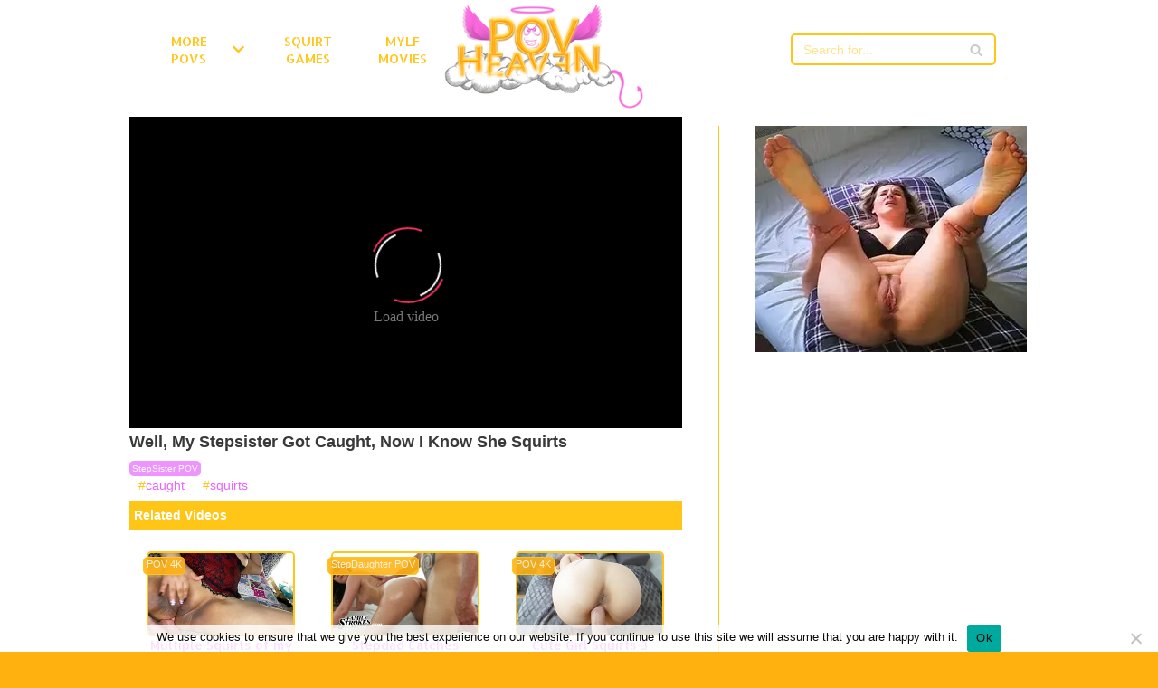

--- FILE ---
content_type: text/html; charset=UTF-8
request_url: https://povheaven.com/well-my-stepsister-got-caught-now-i-know-she-squirts/
body_size: 19464
content:
<!DOCTYPE html>
<html lang="en-US">

<head>
	
	<meta charset="UTF-8">
	<meta name="viewport" content="width=device-width, initial-scale=1, minimum-scale=1">
	<link rel="profile" href="https://gmpg.org/xfn/11">
		<meta name='robots' content='index, follow, max-image-preview:large, max-snippet:-1, max-video-preview:-1' />

	<!-- This site is optimized with the Yoast SEO plugin v26.8 - https://yoast.com/product/yoast-seo-wordpress/ -->
	<title>Well, my stepsister got caught, now I know she squirts</title>
	<meta name="description" content="- Free collection of POV sex videos. Free porn videos where these sexy hot girls suck your dick from your view. Every xxx pov films are hand picked! You will see the hottest sluts from your point of view. Big asses look the best in POV porn videos. This is your heaven of POV porn vids - tits bouncing only inches away from the camera. Top collection of HD POV porn videos. Watch this free POV porn movies where it seems like you are the lucky guy in the movie." />
	<link rel="canonical" href="https://povheaven.com/well-my-stepsister-got-caught-now-i-know-she-squirts/" />
	<meta property="og:locale" content="en_US" />
	<meta property="og:type" content="article" />
	<meta property="og:title" content="Well, my stepsister got caught, now I know she squirts" />
	<meta property="og:description" content="- Free collection of POV sex videos. Free porn videos where these sexy hot girls suck your dick from your view. Every xxx pov films are hand picked! You will see the hottest sluts from your point of view. Big asses look the best in POV porn videos. This is your heaven of POV porn vids - tits bouncing only inches away from the camera. Top collection of HD POV porn videos. Watch this free POV porn movies where it seems like you are the lucky guy in the movie." />
	<meta property="og:url" content="https://povheaven.com/well-my-stepsister-got-caught-now-i-know-she-squirts/" />
	<meta property="article:published_time" content="2025-01-19T14:58:22+00:00" />
	<meta property="og:image" content="https://povheaven.com/wp-content/uploads/2021/11/well-my-stepsister-got-caught-now-i-know-she-squirts.jpg" />
	<meta property="og:image:width" content="320" />
	<meta property="og:image:height" content="180" />
	<meta property="og:image:type" content="image/jpeg" />
	<meta name="author" content="kecskemese" />
	<meta name="twitter:card" content="summary_large_image" />
	<meta name="twitter:label1" content="Written by" />
	<meta name="twitter:data1" content="kecskemese" />
	<script type="application/ld+json" class="yoast-schema-graph">{"@context":"https://schema.org","@graph":[{"@type":"Article","@id":"https://povheaven.com/well-my-stepsister-got-caught-now-i-know-she-squirts/#article","isPartOf":{"@id":"https://povheaven.com/well-my-stepsister-got-caught-now-i-know-she-squirts/"},"author":{"name":"kecskemese","@id":"https://povheaven.com/#/schema/person/933e31e437e7adc56bac8977801bb86c"},"headline":"Well, my stepsister got caught, now I know she squirts","datePublished":"2025-01-19T14:58:22+00:00","mainEntityOfPage":{"@id":"https://povheaven.com/well-my-stepsister-got-caught-now-i-know-she-squirts/"},"wordCount":10,"image":{"@id":"https://povheaven.com/well-my-stepsister-got-caught-now-i-know-she-squirts/#primaryimage"},"thumbnailUrl":"https://povheaven.com/wp-content/uploads/2021/11/well-my-stepsister-got-caught-now-i-know-she-squirts.jpg","keywords":["caught","squirts"],"articleSection":["StepSister POV"],"inLanguage":"en-US"},{"@type":"WebPage","@id":"https://povheaven.com/well-my-stepsister-got-caught-now-i-know-she-squirts/","url":"https://povheaven.com/well-my-stepsister-got-caught-now-i-know-she-squirts/","name":"Well, my stepsister got caught, now I know she squirts","isPartOf":{"@id":"https://povheaven.com/#website"},"primaryImageOfPage":{"@id":"https://povheaven.com/well-my-stepsister-got-caught-now-i-know-she-squirts/#primaryimage"},"image":{"@id":"https://povheaven.com/well-my-stepsister-got-caught-now-i-know-she-squirts/#primaryimage"},"thumbnailUrl":"https://povheaven.com/wp-content/uploads/2021/11/well-my-stepsister-got-caught-now-i-know-she-squirts.jpg","datePublished":"2025-01-19T14:58:22+00:00","author":{"@id":"https://povheaven.com/#/schema/person/933e31e437e7adc56bac8977801bb86c"},"description":"- Free collection of POV sex videos. Free porn videos where these sexy hot girls suck your dick from your view. Every xxx pov films are hand picked! You will see the hottest sluts from your point of view. Big asses look the best in POV porn videos. This is your heaven of POV porn vids - tits bouncing only inches away from the camera. Top collection of HD POV porn videos. Watch this free POV porn movies where it seems like you are the lucky guy in the movie.","inLanguage":"en-US","potentialAction":[{"@type":"ReadAction","target":["https://povheaven.com/well-my-stepsister-got-caught-now-i-know-she-squirts/"]}]},{"@type":"ImageObject","inLanguage":"en-US","@id":"https://povheaven.com/well-my-stepsister-got-caught-now-i-know-she-squirts/#primaryimage","url":"https://povheaven.com/wp-content/uploads/2021/11/well-my-stepsister-got-caught-now-i-know-she-squirts.jpg","contentUrl":"https://povheaven.com/wp-content/uploads/2021/11/well-my-stepsister-got-caught-now-i-know-she-squirts.jpg","width":320,"height":180},{"@type":"WebSite","@id":"https://povheaven.com/#website","url":"https://povheaven.com/","name":"","description":"","potentialAction":[{"@type":"SearchAction","target":{"@type":"EntryPoint","urlTemplate":"https://povheaven.com/?s={search_term_string}"},"query-input":{"@type":"PropertyValueSpecification","valueRequired":true,"valueName":"search_term_string"}}],"inLanguage":"en-US"},{"@type":"Person","@id":"https://povheaven.com/#/schema/person/933e31e437e7adc56bac8977801bb86c","name":"kecskemese","url":"https://povheaven.com/author/kecskemese/"}]}</script>
	<!-- / Yoast SEO plugin. -->


<link rel='dns-prefetch' href='//fonts.googleapis.com' />
<link rel="alternate" type="application/rss+xml" title=" &raquo; Feed" href="https://povheaven.com/feed/" />
<link rel="alternate" type="application/rss+xml" title=" &raquo; Comments Feed" href="https://povheaven.com/comments/feed/" />
<link rel="alternate" title="oEmbed (JSON)" type="application/json+oembed" href="https://povheaven.com/wp-json/oembed/1.0/embed?url=https%3A%2F%2Fpovheaven.com%2Fwell-my-stepsister-got-caught-now-i-know-she-squirts%2F" />
<link rel="alternate" title="oEmbed (XML)" type="text/xml+oembed" href="https://povheaven.com/wp-json/oembed/1.0/embed?url=https%3A%2F%2Fpovheaven.com%2Fwell-my-stepsister-got-caught-now-i-know-she-squirts%2F&#038;format=xml" />
<style>.scroll-to-top {right: 20px;
			border: none;
			position: fixed;
			bottom: 30px;
			display: none;
			opacity: 0;
			visibility: hidden;
			transition: opacity 0.3s ease-in-out, visibility 0.3s ease-in-out;
			align-items: center;
			justify-content: center;
			z-index: 999;
		}.scroll-to-top:focus {
			outline: none;
		}.scroll-to-top.image {
			background-position: center;
		}.scroll-to-top .scroll-to-top-image {
			width: 100%;
		    height: 100%;
		}.scroll-to-top .scroll-to-top-label {
			margin: 0;
			padding: 5px;
		}.scroll-to-top:hover {
			text-decoration: none;
		}.scroll-to-top.scroll-to-top-left {left: 20px; right: unset;}.scroll-to-top.scroll-show-mobile {
		  display: flex;
		}@media (min-width: 960px) {
			.scroll-to-top {
				display: flex;
			}
		}</style><style id='wp-img-auto-sizes-contain-inline-css' type='text/css'>
img:is([sizes=auto i],[sizes^="auto," i]){contain-intrinsic-size:3000px 1500px}
/*# sourceURL=wp-img-auto-sizes-contain-inline-css */
</style>
<style id='wp-emoji-styles-inline-css' type='text/css'>

	img.wp-smiley, img.emoji {
		display: inline !important;
		border: none !important;
		box-shadow: none !important;
		height: 1em !important;
		width: 1em !important;
		margin: 0 0.07em !important;
		vertical-align: -0.1em !important;
		background: none !important;
		padding: 0 !important;
	}
/*# sourceURL=wp-emoji-styles-inline-css */
</style>
<style id='wp-block-library-inline-css' type='text/css'>
:root{--wp-block-synced-color:#7a00df;--wp-block-synced-color--rgb:122,0,223;--wp-bound-block-color:var(--wp-block-synced-color);--wp-editor-canvas-background:#ddd;--wp-admin-theme-color:#007cba;--wp-admin-theme-color--rgb:0,124,186;--wp-admin-theme-color-darker-10:#006ba1;--wp-admin-theme-color-darker-10--rgb:0,107,160.5;--wp-admin-theme-color-darker-20:#005a87;--wp-admin-theme-color-darker-20--rgb:0,90,135;--wp-admin-border-width-focus:2px}@media (min-resolution:192dpi){:root{--wp-admin-border-width-focus:1.5px}}.wp-element-button{cursor:pointer}:root .has-very-light-gray-background-color{background-color:#eee}:root .has-very-dark-gray-background-color{background-color:#313131}:root .has-very-light-gray-color{color:#eee}:root .has-very-dark-gray-color{color:#313131}:root .has-vivid-green-cyan-to-vivid-cyan-blue-gradient-background{background:linear-gradient(135deg,#00d084,#0693e3)}:root .has-purple-crush-gradient-background{background:linear-gradient(135deg,#34e2e4,#4721fb 50%,#ab1dfe)}:root .has-hazy-dawn-gradient-background{background:linear-gradient(135deg,#faaca8,#dad0ec)}:root .has-subdued-olive-gradient-background{background:linear-gradient(135deg,#fafae1,#67a671)}:root .has-atomic-cream-gradient-background{background:linear-gradient(135deg,#fdd79a,#004a59)}:root .has-nightshade-gradient-background{background:linear-gradient(135deg,#330968,#31cdcf)}:root .has-midnight-gradient-background{background:linear-gradient(135deg,#020381,#2874fc)}:root{--wp--preset--font-size--normal:16px;--wp--preset--font-size--huge:42px}.has-regular-font-size{font-size:1em}.has-larger-font-size{font-size:2.625em}.has-normal-font-size{font-size:var(--wp--preset--font-size--normal)}.has-huge-font-size{font-size:var(--wp--preset--font-size--huge)}.has-text-align-center{text-align:center}.has-text-align-left{text-align:left}.has-text-align-right{text-align:right}.has-fit-text{white-space:nowrap!important}#end-resizable-editor-section{display:none}.aligncenter{clear:both}.items-justified-left{justify-content:flex-start}.items-justified-center{justify-content:center}.items-justified-right{justify-content:flex-end}.items-justified-space-between{justify-content:space-between}.screen-reader-text{border:0;clip-path:inset(50%);height:1px;margin:-1px;overflow:hidden;padding:0;position:absolute;width:1px;word-wrap:normal!important}.screen-reader-text:focus{background-color:#ddd;clip-path:none;color:#444;display:block;font-size:1em;height:auto;left:5px;line-height:normal;padding:15px 23px 14px;text-decoration:none;top:5px;width:auto;z-index:100000}html :where(.has-border-color){border-style:solid}html :where([style*=border-top-color]){border-top-style:solid}html :where([style*=border-right-color]){border-right-style:solid}html :where([style*=border-bottom-color]){border-bottom-style:solid}html :where([style*=border-left-color]){border-left-style:solid}html :where([style*=border-width]){border-style:solid}html :where([style*=border-top-width]){border-top-style:solid}html :where([style*=border-right-width]){border-right-style:solid}html :where([style*=border-bottom-width]){border-bottom-style:solid}html :where([style*=border-left-width]){border-left-style:solid}html :where(img[class*=wp-image-]){height:auto;max-width:100%}:where(figure){margin:0 0 1em}html :where(.is-position-sticky){--wp-admin--admin-bar--position-offset:var(--wp-admin--admin-bar--height,0px)}@media screen and (max-width:600px){html :where(.is-position-sticky){--wp-admin--admin-bar--position-offset:0px}}

/*# sourceURL=wp-block-library-inline-css */
</style><style id='global-styles-inline-css' type='text/css'>
:root{--wp--preset--aspect-ratio--square: 1;--wp--preset--aspect-ratio--4-3: 4/3;--wp--preset--aspect-ratio--3-4: 3/4;--wp--preset--aspect-ratio--3-2: 3/2;--wp--preset--aspect-ratio--2-3: 2/3;--wp--preset--aspect-ratio--16-9: 16/9;--wp--preset--aspect-ratio--9-16: 9/16;--wp--preset--color--black: #000000;--wp--preset--color--cyan-bluish-gray: #abb8c3;--wp--preset--color--white: #ffffff;--wp--preset--color--pale-pink: #f78da7;--wp--preset--color--vivid-red: #cf2e2e;--wp--preset--color--luminous-vivid-orange: #ff6900;--wp--preset--color--luminous-vivid-amber: #fcb900;--wp--preset--color--light-green-cyan: #7bdcb5;--wp--preset--color--vivid-green-cyan: #00d084;--wp--preset--color--pale-cyan-blue: #8ed1fc;--wp--preset--color--vivid-cyan-blue: #0693e3;--wp--preset--color--vivid-purple: #9b51e0;--wp--preset--color--neve-link-color: var(--nv-primary-accent);--wp--preset--color--neve-link-hover-color: var(--nv-secondary-accent);--wp--preset--color--nv-site-bg: var(--nv-site-bg);--wp--preset--color--nv-light-bg: var(--nv-light-bg);--wp--preset--color--nv-dark-bg: var(--nv-dark-bg);--wp--preset--color--neve-text-color: var(--nv-text-color);--wp--preset--color--nv-text-dark-bg: var(--nv-text-dark-bg);--wp--preset--color--nv-c-1: var(--nv-c-1);--wp--preset--color--nv-c-2: var(--nv-c-2);--wp--preset--gradient--vivid-cyan-blue-to-vivid-purple: linear-gradient(135deg,rgb(6,147,227) 0%,rgb(155,81,224) 100%);--wp--preset--gradient--light-green-cyan-to-vivid-green-cyan: linear-gradient(135deg,rgb(122,220,180) 0%,rgb(0,208,130) 100%);--wp--preset--gradient--luminous-vivid-amber-to-luminous-vivid-orange: linear-gradient(135deg,rgb(252,185,0) 0%,rgb(255,105,0) 100%);--wp--preset--gradient--luminous-vivid-orange-to-vivid-red: linear-gradient(135deg,rgb(255,105,0) 0%,rgb(207,46,46) 100%);--wp--preset--gradient--very-light-gray-to-cyan-bluish-gray: linear-gradient(135deg,rgb(238,238,238) 0%,rgb(169,184,195) 100%);--wp--preset--gradient--cool-to-warm-spectrum: linear-gradient(135deg,rgb(74,234,220) 0%,rgb(151,120,209) 20%,rgb(207,42,186) 40%,rgb(238,44,130) 60%,rgb(251,105,98) 80%,rgb(254,248,76) 100%);--wp--preset--gradient--blush-light-purple: linear-gradient(135deg,rgb(255,206,236) 0%,rgb(152,150,240) 100%);--wp--preset--gradient--blush-bordeaux: linear-gradient(135deg,rgb(254,205,165) 0%,rgb(254,45,45) 50%,rgb(107,0,62) 100%);--wp--preset--gradient--luminous-dusk: linear-gradient(135deg,rgb(255,203,112) 0%,rgb(199,81,192) 50%,rgb(65,88,208) 100%);--wp--preset--gradient--pale-ocean: linear-gradient(135deg,rgb(255,245,203) 0%,rgb(182,227,212) 50%,rgb(51,167,181) 100%);--wp--preset--gradient--electric-grass: linear-gradient(135deg,rgb(202,248,128) 0%,rgb(113,206,126) 100%);--wp--preset--gradient--midnight: linear-gradient(135deg,rgb(2,3,129) 0%,rgb(40,116,252) 100%);--wp--preset--font-size--small: 13px;--wp--preset--font-size--medium: 20px;--wp--preset--font-size--large: 36px;--wp--preset--font-size--x-large: 42px;--wp--preset--spacing--20: 0.44rem;--wp--preset--spacing--30: 0.67rem;--wp--preset--spacing--40: 1rem;--wp--preset--spacing--50: 1.5rem;--wp--preset--spacing--60: 2.25rem;--wp--preset--spacing--70: 3.38rem;--wp--preset--spacing--80: 5.06rem;--wp--preset--shadow--natural: 6px 6px 9px rgba(0, 0, 0, 0.2);--wp--preset--shadow--deep: 12px 12px 50px rgba(0, 0, 0, 0.4);--wp--preset--shadow--sharp: 6px 6px 0px rgba(0, 0, 0, 0.2);--wp--preset--shadow--outlined: 6px 6px 0px -3px rgb(255, 255, 255), 6px 6px rgb(0, 0, 0);--wp--preset--shadow--crisp: 6px 6px 0px rgb(0, 0, 0);}:where(.is-layout-flex){gap: 0.5em;}:where(.is-layout-grid){gap: 0.5em;}body .is-layout-flex{display: flex;}.is-layout-flex{flex-wrap: wrap;align-items: center;}.is-layout-flex > :is(*, div){margin: 0;}body .is-layout-grid{display: grid;}.is-layout-grid > :is(*, div){margin: 0;}:where(.wp-block-columns.is-layout-flex){gap: 2em;}:where(.wp-block-columns.is-layout-grid){gap: 2em;}:where(.wp-block-post-template.is-layout-flex){gap: 1.25em;}:where(.wp-block-post-template.is-layout-grid){gap: 1.25em;}.has-black-color{color: var(--wp--preset--color--black) !important;}.has-cyan-bluish-gray-color{color: var(--wp--preset--color--cyan-bluish-gray) !important;}.has-white-color{color: var(--wp--preset--color--white) !important;}.has-pale-pink-color{color: var(--wp--preset--color--pale-pink) !important;}.has-vivid-red-color{color: var(--wp--preset--color--vivid-red) !important;}.has-luminous-vivid-orange-color{color: var(--wp--preset--color--luminous-vivid-orange) !important;}.has-luminous-vivid-amber-color{color: var(--wp--preset--color--luminous-vivid-amber) !important;}.has-light-green-cyan-color{color: var(--wp--preset--color--light-green-cyan) !important;}.has-vivid-green-cyan-color{color: var(--wp--preset--color--vivid-green-cyan) !important;}.has-pale-cyan-blue-color{color: var(--wp--preset--color--pale-cyan-blue) !important;}.has-vivid-cyan-blue-color{color: var(--wp--preset--color--vivid-cyan-blue) !important;}.has-vivid-purple-color{color: var(--wp--preset--color--vivid-purple) !important;}.has-black-background-color{background-color: var(--wp--preset--color--black) !important;}.has-cyan-bluish-gray-background-color{background-color: var(--wp--preset--color--cyan-bluish-gray) !important;}.has-white-background-color{background-color: var(--wp--preset--color--white) !important;}.has-pale-pink-background-color{background-color: var(--wp--preset--color--pale-pink) !important;}.has-vivid-red-background-color{background-color: var(--wp--preset--color--vivid-red) !important;}.has-luminous-vivid-orange-background-color{background-color: var(--wp--preset--color--luminous-vivid-orange) !important;}.has-luminous-vivid-amber-background-color{background-color: var(--wp--preset--color--luminous-vivid-amber) !important;}.has-light-green-cyan-background-color{background-color: var(--wp--preset--color--light-green-cyan) !important;}.has-vivid-green-cyan-background-color{background-color: var(--wp--preset--color--vivid-green-cyan) !important;}.has-pale-cyan-blue-background-color{background-color: var(--wp--preset--color--pale-cyan-blue) !important;}.has-vivid-cyan-blue-background-color{background-color: var(--wp--preset--color--vivid-cyan-blue) !important;}.has-vivid-purple-background-color{background-color: var(--wp--preset--color--vivid-purple) !important;}.has-black-border-color{border-color: var(--wp--preset--color--black) !important;}.has-cyan-bluish-gray-border-color{border-color: var(--wp--preset--color--cyan-bluish-gray) !important;}.has-white-border-color{border-color: var(--wp--preset--color--white) !important;}.has-pale-pink-border-color{border-color: var(--wp--preset--color--pale-pink) !important;}.has-vivid-red-border-color{border-color: var(--wp--preset--color--vivid-red) !important;}.has-luminous-vivid-orange-border-color{border-color: var(--wp--preset--color--luminous-vivid-orange) !important;}.has-luminous-vivid-amber-border-color{border-color: var(--wp--preset--color--luminous-vivid-amber) !important;}.has-light-green-cyan-border-color{border-color: var(--wp--preset--color--light-green-cyan) !important;}.has-vivid-green-cyan-border-color{border-color: var(--wp--preset--color--vivid-green-cyan) !important;}.has-pale-cyan-blue-border-color{border-color: var(--wp--preset--color--pale-cyan-blue) !important;}.has-vivid-cyan-blue-border-color{border-color: var(--wp--preset--color--vivid-cyan-blue) !important;}.has-vivid-purple-border-color{border-color: var(--wp--preset--color--vivid-purple) !important;}.has-vivid-cyan-blue-to-vivid-purple-gradient-background{background: var(--wp--preset--gradient--vivid-cyan-blue-to-vivid-purple) !important;}.has-light-green-cyan-to-vivid-green-cyan-gradient-background{background: var(--wp--preset--gradient--light-green-cyan-to-vivid-green-cyan) !important;}.has-luminous-vivid-amber-to-luminous-vivid-orange-gradient-background{background: var(--wp--preset--gradient--luminous-vivid-amber-to-luminous-vivid-orange) !important;}.has-luminous-vivid-orange-to-vivid-red-gradient-background{background: var(--wp--preset--gradient--luminous-vivid-orange-to-vivid-red) !important;}.has-very-light-gray-to-cyan-bluish-gray-gradient-background{background: var(--wp--preset--gradient--very-light-gray-to-cyan-bluish-gray) !important;}.has-cool-to-warm-spectrum-gradient-background{background: var(--wp--preset--gradient--cool-to-warm-spectrum) !important;}.has-blush-light-purple-gradient-background{background: var(--wp--preset--gradient--blush-light-purple) !important;}.has-blush-bordeaux-gradient-background{background: var(--wp--preset--gradient--blush-bordeaux) !important;}.has-luminous-dusk-gradient-background{background: var(--wp--preset--gradient--luminous-dusk) !important;}.has-pale-ocean-gradient-background{background: var(--wp--preset--gradient--pale-ocean) !important;}.has-electric-grass-gradient-background{background: var(--wp--preset--gradient--electric-grass) !important;}.has-midnight-gradient-background{background: var(--wp--preset--gradient--midnight) !important;}.has-small-font-size{font-size: var(--wp--preset--font-size--small) !important;}.has-medium-font-size{font-size: var(--wp--preset--font-size--medium) !important;}.has-large-font-size{font-size: var(--wp--preset--font-size--large) !important;}.has-x-large-font-size{font-size: var(--wp--preset--font-size--x-large) !important;}
/*# sourceURL=global-styles-inline-css */
</style>

<style id='classic-theme-styles-inline-css' type='text/css'>
/*! This file is auto-generated */
.wp-block-button__link{color:#fff;background-color:#32373c;border-radius:9999px;box-shadow:none;text-decoration:none;padding:calc(.667em + 2px) calc(1.333em + 2px);font-size:1.125em}.wp-block-file__button{background:#32373c;color:#fff;text-decoration:none}
/*# sourceURL=/wp-includes/css/classic-themes.min.css */
</style>
<link rel='stylesheet' id='cookie-notice-front-css' href='https://povheaven.com/wp-content/plugins/cookie-notice/css/front.min.css?ver=2.5.11' type='text/css' media='all' />
<link rel='stylesheet' id='neve-style-css' href='https://povheaven.com/wp-content/themes/neve/assets/css/style-legacy.min.css?ver=3.4.10' type='text/css' media='all' />
<style id='neve-style-inline-css' type='text/css'>
.header-menu-sidebar-inner li.menu-item-nav-search { display: none; }
		[data-row-id] .row { display: flex !important; align-items: center; flex-wrap: unset;}
		@media (max-width: 960px) { .footer--row .row { flex-direction: column; } }
.nv-meta-list li.meta:not(:last-child):after { content:"/" }.nv-meta-list .no-mobile{
			display:none;
		}.nv-meta-list li.last::after{
			content: ""!important;
		}@media (min-width: 769px) {
			.nv-meta-list .no-mobile {
				display: inline-block;
			}
			.nv-meta-list li.last:not(:last-child)::after {
		 		content: "/" !important;
			}
		}
.nv-meta-list li:not(:last-child):after,.nv-meta-list span:not(:last-child):after { content:"/" }
 .container{ max-width: 748px; } .has-neve-button-color-color{ color: #0366d6!important; } .has-neve-button-color-background-color{ background-color: #0366d6!important; } .alignfull > [class*="__inner-container"], .alignwide > [class*="__inner-container"]{ max-width:718px;margin:auto } .button.button-primary, button, input[type=button], .btn, input[type="submit"], /* Buttons in navigation */ ul[id^="nv-primary-navigation"] li.button.button-primary > a, .menu li.button.button-primary > a, .wp-block-button.is-style-primary .wp-block-button__link, .wc-block-grid .wp-block-button .wp-block-button__link, form input[type="submit"], form button[type="submit"]{ background-color: #0366d6;color: #ffffff;border-radius:3px 3px 3px 3px;border:none;border-width:1px 1px 1px 1px; } .button.button-primary:hover, ul[id^="nv-primary-navigation"] li.button.button-primary > a:hover, .menu li.button.button-primary > a:hover, .wp-block-button.is-style-primary .wp-block-button__link:hover, .wc-block-grid .wp-block-button .wp-block-button__link:hover, form input[type="submit"]:hover, form button[type="submit"]:hover{ background-color: #0366d6;color: #ffffff; } .button.button-secondary:not(.secondary-default), .wp-block-button.is-style-secondary .wp-block-button__link{ background-color: var(--nv-primary-accent);color: #ffffff;border-radius:3px 3px 3px 3px;border:none;border-width:1px 1px 1px 1px; } .button.button-secondary.secondary-default{ background-color: var(--nv-primary-accent);color: #ffffff;border-radius:3px 3px 3px 3px;border:none;border-width:1px 1px 1px 1px; } .button.button-secondary:not(.secondary-default):hover, .wp-block-button.is-style-secondary .wp-block-button__link:hover{ background-color: var(--nv-primary-accent);color: #ffffff; } .button.button-secondary.secondary-default:hover{ background-color: var(--nv-primary-accent);color: #ffffff; } .nv-post-thumbnail-wrap img{ box-shadow:0 10px 20px rgba(0, 0, 0, 0.1), 0 4px 8px rgba(0, 0, 0, 0.1); } form input:read-write, form textarea, form select, form select option, form.wp-block-search input.wp-block-search__input, .widget select{ color: var(--nv-text-color); } form.search-form input:read-write{ padding-right:45px !important; } .global-styled{ --bgcolor: var(--nv-site-bg); } .header-main-inner,.header-main-inner a:not(.button),.header-main-inner .navbar-toggle{ color: var(--nv-text-color); } .header-main-inner .nv-icon svg,.header-main-inner .nv-contact-list svg{ fill: var(--nv-text-color); } .header-main-inner .icon-bar{ background-color: var(--nv-text-color); } .hfg_header .header-main-inner .nav-ul .sub-menu{ background-color: var(--nv-site-bg); } .hfg_header .header-main-inner{ background-color: var(--nv-site-bg); } .header-menu-sidebar .header-menu-sidebar-bg,.header-menu-sidebar .header-menu-sidebar-bg a:not(.button),.header-menu-sidebar .header-menu-sidebar-bg .navbar-toggle{ color: var(--nv-text-color); } .header-menu-sidebar .header-menu-sidebar-bg .nv-icon svg,.header-menu-sidebar .header-menu-sidebar-bg .nv-contact-list svg{ fill: var(--nv-text-color); } .header-menu-sidebar .header-menu-sidebar-bg .icon-bar{ background-color: var(--nv-text-color); } .hfg_header .header-menu-sidebar .header-menu-sidebar-bg .nav-ul .sub-menu{ background-color: var(--nv-site-bg); } .hfg_header .header-menu-sidebar .header-menu-sidebar-bg{ background-color: var(--nv-site-bg); } .builder-item--logo .site-logo img{ max-width: 200px; } .builder-item--logo .site-logo{ padding:10px 0px 10px 0px; } .builder-item--logo{ margin:0px 0px 0px 0px; } .builder-item--nav-icon .navbar-toggle{ padding:10px 15px 10px 15px; } .builder-item--nav-icon{ margin:0px 0px 0px 0px; } .builder-item--primary-menu .nav-menu-primary > .nav-ul li:not(.woocommerce-mini-cart-item) > a,.builder-item--primary-menu .nav-menu-primary > .nav-ul .has-caret > a,.builder-item--primary-menu .nav-menu-primary > .nav-ul .neve-mm-heading span,.builder-item--primary-menu .nav-menu-primary > .nav-ul .has-caret{ color: var(--nv-text-color); } .builder-item--primary-menu .nav-menu-primary > .nav-ul li:not(.woocommerce-mini-cart-item) > a:after,.builder-item--primary-menu .nav-menu-primary > .nav-ul li > .has-caret > a:after{ background-color: var(--nv-secondary-accent); } .builder-item--primary-menu .nav-menu-primary > .nav-ul li:not(.woocommerce-mini-cart-item):hover > a,.builder-item--primary-menu .nav-menu-primary > .nav-ul li:hover > .has-caret > a,.builder-item--primary-menu .nav-menu-primary > .nav-ul li:hover > .has-caret{ color: var(--nv-secondary-accent); } .builder-item--primary-menu .nav-menu-primary > .nav-ul li:hover > .has-caret svg{ fill: var(--nv-secondary-accent); } .builder-item--primary-menu .nav-menu-primary > .nav-ul li.current-menu-item > a,.builder-item--primary-menu .nav-menu-primary > .nav-ul li.current_page_item > a,.builder-item--primary-menu .nav-menu-primary > .nav-ul li.current_page_item > .has-caret > a{ color: var(--nv-primary-accent); } .builder-item--primary-menu .nav-menu-primary > .nav-ul li.current-menu-item > .has-caret svg{ fill: var(--nv-primary-accent); } .builder-item--primary-menu .nav-ul > li:not(:last-of-type){ margin-right:20px; } .builder-item--primary-menu .style-full-height .nav-ul li:not(.menu-item-nav-search):not(.menu-item-nav-cart):hover > a:after{ width: calc(100% + 20px); } .builder-item--primary-menu .nav-ul li a, .builder-item--primary-menu .neve-mm-heading span{ min-height: 25px; } .builder-item--primary-menu{ font-size: 1em; line-height: 1.6em; letter-spacing: 0px; font-weight: 500; text-transform: none;padding:0px 0px 0px 0px;margin:0px 0px 0px 0px; } .builder-item--primary-menu svg{ width: 1em;height: 1em; } .builder-item--header_search > .search-field form input[type=submit],.builder-item--header_search > .search-field form .nv-search-icon-wrap{ width: 14px; } .builder-item--header_search > .search-field form input[type=search]{ height: 40px; font-size: 14px;padding-right:45px;border-width:1px 1px 1px 1px;border-radius:1px 1px 1px 1px; } .builder-item--header_search > .search-field form .nv-search-icon-wrap .nv-icon svg{ width: 14px;height: 14px; } .builder-item--header_search > .search-field form{ padding:0px 0px 0px 0px; } .builder-item--header_search{ margin:0px 0px 0px 0px; } .builder-item--header_search_2 > .search-field form input[type=submit],.builder-item--header_search_2 > .search-field form .nv-search-icon-wrap{ width: 14px; } .builder-item--header_search_2 > .search-field form input[type=search]{ height: 40px; font-size: 14px;padding-right:45px;border-width:1px 1px 1px 1px;border-radius:1px 1px 1px 1px; } .builder-item--header_search_2 > .search-field form .nv-search-icon-wrap .nv-icon svg{ width: 14px;height: 14px; } .builder-item--header_search_2 > .search-field form{ padding:0px 0px 0px 0px; } .builder-item--header_search_2{ margin:0px 0px 0px 0px; } .footer-top-inner{ background-color: var(--nv-site-bg); } .footer-top-inner,.footer-top-inner a:not(.button),.footer-top-inner .navbar-toggle{ color: var(--nv-text-color); } .footer-top-inner .nv-icon svg,.footer-top-inner .nv-contact-list svg{ fill: var(--nv-text-color); } .footer-top-inner .icon-bar{ background-color: var(--nv-text-color); } .footer-top-inner .nav-ul .sub-menu{ background-color: var(--nv-site-bg); } .builder-item--footer-two-widgets{ padding:0px 0px 0px 0px;margin:0px 0px 0px 0px; } .scroll-to-top{ color: #ffffff;padding:8px 10px 8px 10px;border-radius:3px;background-color: #0366d6; } .scroll-to-top:hover, .scroll-to-top:focus{ color: #ffffff;background-color: #0366d6; } .scroll-to-top.icon .scroll-to-top-icon{ width:16px;height:16px; } @media(min-width: 576px){ .container{ max-width: 992px; } .builder-item--logo .site-logo img{ max-width: 225px; } .builder-item--logo .site-logo{ padding:10px 0px 10px 0px; } .builder-item--logo{ margin:0px 0px 0px 0px; } .builder-item--nav-icon .navbar-toggle{ padding:10px 15px 10px 15px; } .builder-item--nav-icon{ margin:0px 0px 0px 0px; } .builder-item--primary-menu .nav-ul > li:not(:last-of-type){ margin-right:20px; } .builder-item--primary-menu .style-full-height .nav-ul li:not(.menu-item-nav-search):not(.menu-item-nav-cart):hover > a:after{ width: calc(100% + 20px); } .builder-item--primary-menu .nav-ul li a, .builder-item--primary-menu .neve-mm-heading span{ min-height: 25px; } .builder-item--primary-menu{ font-size: 1em; line-height: 1.6em; letter-spacing: 0px;padding:0px 0px 0px 0px;margin:0px 0px 0px 0px; } .builder-item--primary-menu svg{ width: 1em;height: 1em; } .builder-item--header_search > .search-field form input[type=submit],.builder-item--header_search > .search-field form .nv-search-icon-wrap{ width: 14px; } .builder-item--header_search > .search-field form input[type=search]{ height: 31px; font-size: 14px;padding-right:45px;border-width:1px 1px 1px 1px;border-radius:1px 1px 1px 1px; } .builder-item--header_search > .search-field form .nv-search-icon-wrap .nv-icon svg{ width: 14px;height: 14px; } .builder-item--header_search > .search-field form{ padding:0px 0px 0px 0px; } .builder-item--header_search{ margin:0px 0px 0px 0px; } .builder-item--header_search_2 > .search-field form input[type=submit],.builder-item--header_search_2 > .search-field form .nv-search-icon-wrap{ width: 14px; } .builder-item--header_search_2 > .search-field form input[type=search]{ height: 40px; font-size: 14px;padding-right:45px;border-width:1px 1px 1px 1px;border-radius:1px 1px 1px 1px; } .builder-item--header_search_2 > .search-field form .nv-search-icon-wrap .nv-icon svg{ width: 14px;height: 14px; } .builder-item--header_search_2 > .search-field form{ padding:0px 0px 0px 0px; } .builder-item--header_search_2{ margin:0px 0px 0px 0px; } .builder-item--footer-two-widgets{ padding:0px 0px 0px 0px;margin:0px 0px 0px 0px; } .scroll-to-top{ padding:8px 10px 8px 10px; } .scroll-to-top.icon .scroll-to-top-icon{ width:16px;height:16px; } }@media(min-width: 960px){ .container{ max-width: 1025px; } #content .container .col, #content .container-fluid .col{ max-width: 65%; } .alignfull > [class*="__inner-container"], .alignwide > [class*="__inner-container"]{ max-width:636px } .container-fluid .alignfull > [class*="__inner-container"], .container-fluid .alignwide > [class*="__inner-container"]{ max-width:calc(65% + 15px) } .nv-sidebar-wrap, .nv-sidebar-wrap.shop-sidebar{ max-width: 35%; } .builder-item--logo .site-logo img{ max-width: 220px; } .builder-item--logo .site-logo{ padding:10px 0px 10px 0px; } .builder-item--logo{ margin:0px 0px 0px 0px; } .builder-item--nav-icon .navbar-toggle{ padding:10px 15px 10px 15px; } .builder-item--nav-icon{ margin:0px 0px 0px 0px; } .builder-item--primary-menu .nav-ul > li:not(:last-of-type){ margin-right:20px; } .builder-item--primary-menu .style-full-height .nav-ul li:not(.menu-item-nav-search):not(.menu-item-nav-cart) > a:after{ left:-10px;right:-10px } .builder-item--primary-menu .style-full-height .nav-ul li:not(.menu-item-nav-search):not(.menu-item-nav-cart):hover > a:after{ width: calc(100% + 20px); } .builder-item--primary-menu .nav-ul li a, .builder-item--primary-menu .neve-mm-heading span{ min-height: 25px; } .builder-item--primary-menu{ font-size: 1em; line-height: 1.6em; letter-spacing: 0px;padding:0px 0px 0px 0px;margin:0px 0px 0px 0px; } .builder-item--primary-menu svg{ width: 1em;height: 1em; } .builder-item--header_search > .search-field form input[type=submit],.builder-item--header_search > .search-field form .nv-search-icon-wrap{ width: 14px; } .builder-item--header_search > .search-field form input[type=search]{ height: 35px; font-size: 14px;padding-right:45px;border-width:1px 1px 1px 1px;border-radius:1px 1px 1px 1px; } .builder-item--header_search > .search-field form .nv-search-icon-wrap .nv-icon svg{ width: 14px;height: 14px; } .builder-item--header_search > .search-field form{ padding:0px 0px 0px 0px; } .builder-item--header_search{ margin:0px 0px 0px 0px; } .builder-item--header_search_2 > .search-field form input[type=submit],.builder-item--header_search_2 > .search-field form .nv-search-icon-wrap{ width: 14px; } .builder-item--header_search_2 > .search-field form input[type=search]{ height: 40px; font-size: 14px;padding-right:45px;border-width:1px 1px 1px 1px;border-radius:1px 1px 1px 1px; } .builder-item--header_search_2 > .search-field form .nv-search-icon-wrap .nv-icon svg{ width: 14px;height: 14px; } .builder-item--header_search_2 > .search-field form{ padding:0px 0px 0px 0px; } .builder-item--header_search_2{ margin:0px 0px 0px 0px; } .builder-item--footer-two-widgets{ padding:0px 0px 0px 0px;margin:0px 0px 0px 0px; } .scroll-to-top{ padding:8px 10px 8px 10px; } .scroll-to-top.icon .scroll-to-top-icon{ width:16px;height:16px; } }:root{--nv-primary-accent:#0366d6;--nv-secondary-accent:#0e509a;--nv-site-bg:#ffffff;--nv-light-bg:#ededed;--nv-dark-bg:#14171c;--nv-text-color:#393939;--nv-text-dark-bg:#ffffff;--nv-c-1:#77b978;--nv-c-2:#f37262;--nv-fallback-ff:Arial, Helvetica, sans-serif;}
/*# sourceURL=neve-style-inline-css */
</style>
<link rel='stylesheet' id='neve-blog-pro-css' href='https://povheaven.com/wp-content/plugins/neve-pro-addon/includes/modules/blog_pro/assets/style.min.css?ver=1.2.7' type='text/css' media='all' />
<link rel='stylesheet' id='allerta-stencil-css' href='https://fonts.googleapis.com/css2?family=Allerta+Stencil%3Aital%2Cwght%400%2C300%3B0%2C400%3B0%2C500%3B0%2C600%3B0%2C700%3B1%2C300%3B1%2C400%3B1%2C500%3B1%2C600%3B1%2C700&#038;display=swap&#038;ver=6.9' type='text/css' media='all' />
<link rel='stylesheet' id='hfg_module-css' href='https://povheaven.com/wp-content/plugins/neve-pro-addon/includes/modules/header_footer_grid/assets/style.min.css?ver=1.2.7' type='text/css' media='all' />
<link rel='stylesheet' id='yellow-pencil-animate-css' href='https://povheaven.com/wp-content/plugins/waspthemes-yellow-pencil/public/css/animate.css?ver=6.9' type='text/css' media='all' />
<script type="461f098d802e1b9a9b20c8c8-text/javascript" id="cookie-notice-front-js-before">
/* <![CDATA[ */
var cnArgs = {"ajaxUrl":"https:\/\/povheaven.com\/wp-admin\/admin-ajax.php","nonce":"a530db5ee2","hideEffect":"none","position":"bottom","onScroll":false,"onScrollOffset":100,"onClick":false,"cookieName":"cookie_notice_accepted","cookieTime":2592000,"cookieTimeRejected":2592000,"globalCookie":false,"redirection":false,"cache":false,"revokeCookies":false,"revokeCookiesOpt":"automatic"};

//# sourceURL=cookie-notice-front-js-before
/* ]]> */
</script>
<script type="461f098d802e1b9a9b20c8c8-text/javascript" src="https://povheaven.com/wp-content/plugins/cookie-notice/js/front.min.js?ver=2.5.11" id="cookie-notice-front-js"></script>
<script type="461f098d802e1b9a9b20c8c8-text/javascript" src="https://povheaven.com/wp-content/plugins/waspthemes-yellow-pencil/public/js/animation-events.js?ver=6.9" id="yellow-pencil-library-js"></script>
<link rel="https://api.w.org/" href="https://povheaven.com/wp-json/" /><link rel="alternate" title="JSON" type="application/json" href="https://povheaven.com/wp-json/wp/v2/posts/5346" /><link rel="EditURI" type="application/rsd+xml" title="RSD" href="https://povheaven.com/xmlrpc.php?rsd" />
<meta name="generator" content="WordPress 6.9" />
<link rel='shortlink' href='https://povheaven.com/?p=5346' />
<!-- Google tag (gtag.js) -->
<script async src="https://www.googletagmanager.com/gtag/js?id=G-8H4SG21YDM" type="461f098d802e1b9a9b20c8c8-text/javascript"></script>
<script type="461f098d802e1b9a9b20c8c8-text/javascript">
  window.dataLayer = window.dataLayer || [];
  function gtag(){dataLayer.push(arguments);}
  gtag('js', new Date());

gtag('config', 'G-8H4SG21YDM');
gtag('config', 'G-HTDSZ44J22');
</script><script type="461f098d802e1b9a9b20c8c8-application/javascript">
    var ad_idzone = "4083360",
    ad_popup_fallback = false,
    ad_popup_force = false,
    ad_chrome_enabled = true,
    ad_new_tab = false,
    ad_frequency_period = 360,
    ad_frequency_count = 1,
    ad_trigger_method = 3,
    ad_t_venor = false;
</script>
<script type="461f098d802e1b9a9b20c8c8-application/javascript" src="https://a.realsrv.com/popunder1000.js"></script><meta name="exoclick-site-verification" content="70c0b084038e0fcbb6ba16d1f82920a1" />
<meta name="yandex-verification" content="f368aba56010738d" />
<meta name="msvalidate.01" content="000926E852726CBF5FBF22F16409ACA6" /><link rel="icon" href="https://povheaven.com/wp-content/uploads/2020/11/cropped-povheaven_logo4-32x32.png" sizes="32x32" />
<link rel="icon" href="https://povheaven.com/wp-content/uploads/2020/11/cropped-povheaven_logo4-192x192.png" sizes="192x192" />
<link rel="apple-touch-icon" href="https://povheaven.com/wp-content/uploads/2020/11/cropped-povheaven_logo4-180x180.png" />
<meta name="msapplication-TileImage" content="https://povheaven.com/wp-content/uploads/2020/11/cropped-povheaven_logo4-270x270.png" />
<style> .blockcode-default {margin: 8px 0; clear: both;} .blockcode- {} </style> <style id="yellow-pencil">  /*  	The following CSS codes are created by the YellowPencil plugin.  	https://yellowpencil.waspthemes.com/  */  .cookie-notice-container{margin: 0px;padding: 0px;height: auto;min-height: 10px;}.posts-wrapper .blockcode-tags a{padding-left:10px;padding-right:10px;color:#E865FF;font-weight:600;text-transform:lowercase;margin-right:auto;display:inline-block;overflow-y:hidden;margin-left:auto;position:static;text-align:justify;}.posts-wrapper .blockcode-tags a:before{content: '#';color:#FFC617;}.posts-wrapper .blockcode-tags a:hover{color:#FFC617;}#content .archive-container .row .nv-index-posts .posts-wrapper .blockcode-tags a:hover{text-decoration:underline !important;}.wrapper #content .archive-container .row .nv-index-posts .posts-wrapper .blockcode-tags{margin-right:auto !important;margin-left:auto !important;height:auto !important;width:auto !important;}.wrapper #content .archive-container .row .nv-index-posts .posts-wrapper .blockcode-tags a{width:auto !important;overflow-x:visible !important;}.archive-container .row .nv-index-posts .posts-wrapper .blockcode-tags{-ms-flex-negative:0 !important;flex-shrink:0 !important;}.nv-index-posts .posts-wrapper .blockcode-tags{-webkit-box-sizing:content-box;box-sizing:content-box;-ms-flex-preferred-size:100%;flex-basis:100%;line-height:1em;margin-top:8px;margin-bottom:8px;-ms-flex-item-align:auto;-ms-grid-row-align:auto;align-self:auto;text-align:center;}.posts-wrapper .blockcode-tags .tag-cloud-link{height:20px;-webkit-box-sizing:border-box;box-sizing:border-box;padding-top:0px;line-height:1em;cursor:pointer;}body .archive-container .nv-sidebar-wrap{padding-right:5px;}body .wrapper #content .archive-container .row .nv-sidebar-wrap #secondary .widget .textwidget .text-center{width:70% !important;}body #secondary{width:72% !important;}body .wrapper #content .archive-container .row .nv-sidebar-wrap{width:70% !important;}body #secondary .widget{min-height:166px;width:132%;text-align:left;}body .archive-container .nv-index-posts .posts-wrapper{padding-bottom: 0px;margin-right:auto;}body .archive-container .nv-index-posts{padding-left:0px;padding-right:0px;margin-left:0px;margin-right:0px;position:relative;-webkit-box-sizing:border-box;box-sizing:border-box;}body #content .archive-container > .row{margin-left:auto;margin-right:auto;-webkit-box-pack:normal;-ms-flex-pack:normal;justify-content:normal;}body .wrapper #content .archive-container .row .nv-sidebar-wrap #secondary .widget .textwidget .text-center a img{width:auto !important;height:auto !important;width:auto !important;height:auto !important;}body #secondary .widget .tagcloud{text-align:justify;}body .wrapper #content .archive-container{margin-right:auto !important;}body .posts-wrapper .hentry .content{margin-bottom:0px;padding-left:5px;padding-top:5px;position:relative;-webkit-box-orient:column;-webkit-box-direction:column;-ms-flex-direction:column;flex-direction:column;}body .posts-wrapper .hentry ul{-webkit-box-sizing:content-box;box-sizing:content-box;min-height:0px;margin-top:0px !important;background-position-x:50%;}body .posts-wrapper .category a{font-weight:500;position:relative;top:5px;}body .wrapper #content .archive-container .row .nv-index-posts .posts-wrapper .hentry .article-content-col .content ul{bottom:auto !important;}.posts-wrapper .category a:hover{color:#ffffff;}body .posts-wrapper .hentry{text-align:center;}body .wrapper #content .archive-container .row .nv-index-posts .posts-wrapper .winp-text-snippet-container p{margin-left:auto !important;margin-right:auto !important;}.wrapper{min-width:300px;margin-left:auto;margin-right:auto;background-color:#ffffff;}.posts-wrapper .entry-title a{color:#e865ff;font-size:14px;font-weight:400;font-family:'Allerta Stencil', sans-serif;font-style:normal;line-height:1.2em;}.posts-wrapper .hentry ul{font-size:13px;-ms-flex-item-align:auto;-ms-grid-row-align:auto;align-self:auto;line-height:1em;text-align:center;border-top-right-radius:5px;border-top-left-radius:5px;border-bottom-right-radius:5px;border-bottom-left-radius:5px;left:0px;padding-right:3px;padding-left:3px;position:absolute;padding-bottom:0px;height:21px;min-width:21px;-webkit-box-sizing:border-box !important;box-sizing:border-box !important;-ms-flex-preferred-size:100%;flex-basis:100%;-ms-flex-negative:0;flex-shrink:0;-webkit-box-flex:0;-ms-flex-positive:0;flex-grow:0;background-color:rgba(255,177,16,0.88);top:5%;border-style:solid;border-width:1px;border-color:#ffc617;}.posts-wrapper .category a{color:rgba(255,255,255,0.77);letter-spacing:0px;word-spacing:0px;text-indent:0px;line-height:1em;font-size:11px;display:block;}.posts-wrapper .hentry .content{border-style:none;-ms-flex-negative:1;flex-shrink:1;-ms-flex-wrap:wrap;flex-wrap:wrap;-webkit-box-orient:row !important;-webkit-box-direction:row !important;-ms-flex-direction:row !important;flex-direction:row !important;-webkit-box-flex:0;-ms-flex-positive:0;flex-grow:0;-webkit-box-pack:center;-ms-flex-pack:center;justify-content:center;width:302px;padding-bottom:10px;border-top-left-radius:0px;border-top-right-radius:0px;border-bottom-left-radius:0px;border-bottom-right-radius:0px;border-right-style:solid;border-width:0px;padding-right:5px;}.wrapper #content .archive-container .row .nv-index-posts .posts-wrapper .hentry .article-content-col .content h2{height:auto !important;}#header-grid .header-main .header-main-inner{height:109px;background-color:transparent;}.wrapper #content .archive-container .row .nv-index-posts .posts-wrapper .hentry .article-content-col .content ul{right:auto !important;width:auto !important;}.wrapper #content .archive-container .row .nv-index-posts .posts-wrapper .hentry .article-content-col .content{height:auto !important;}#header-grid .header-main .builder-item{padding-left:0px;padding-right:0px;}.archive-container .nv-index-posts{width:100% !important;}.posts-wrapper .nv-post-thumbnail-wrap a{width:auto;height:auto;}.wrapper #content .archive-container .row .nv-index-posts .posts-wrapper .hentry .article-content-col .content .nv-post-thumbnail-wrap a img{width:404px !important;}.wrapper #content .archive-container{margin-left:auto !important;}#content .archive-container{padding-left:0px;padding-right:0px;}#header-grid .header-main .row--wrapper{max-width:1025px;margin-left:0px;margin-right:0px;}.wrapper .header #header-grid .header-main .header-main-inner .container .row--wrapper{width:100% !important;}.nv-index-posts .posts-wrapper article{padding-right:0px;padding-left:0px;-webkit-box-pack:center;-ms-flex-pack:center;justify-content:center;margin-right:0px;-webkit-box-align:normal;-ms-flex-align:normal;align-items:normal;-webkit-box-flex:0;-ms-flex-positive:0;flex-grow:0;-ms-flex-preferred-size:33%;flex-basis:33%;-ms-flex-item-align:auto;-ms-grid-row-align:auto;align-self:auto;-ms-flex-negative:0;flex-shrink:0;min-width:66px;margin-bottom:10px;}.wrapper #content .archive-container .row .nv-index-posts .posts-wrapper .hentry .article-content-col{width:auto !important;}.archive-container .nv-index-posts .posts-wrapper{margin-left:auto;-webkit-box-pack:center;-ms-flex-pack:center;justify-content:center;}.wrapper #content .archive-container .row .nv-index-posts .posts-wrapper{width:100% !important;}#cb-row--footer-bottom .footer-bottom-inner{background-color:transparent;}.hfg-grid-bottom .builder-item .component-wrap{color:#ffc617;position:static;display:block;visibility:visible;text-align:center;}#nv-primary-navigation-main .menu-item a{font-size:15px;line-height:1.3em;font-style:normal;text-transform:uppercase;text-align:center;font-weight:400;color:#ffc617;font-family:'Allerta Stencil', sans-serif;}.hfg-grid-bottom .builder-item .builder-item--footer_copyright{text-align:justify;text-transform:none;}#nv-primary-navigation-main{font-size:8px;line-height:1em;-webkit-box-align:normal;-ms-flex-align:normal;align-items:normal;-webkit-box-pack:flex-start;-ms-flex-pack:flex-start;justify-content:flex-start;-ms-flex-line-pack:normal;align-content:normal;-ms-flex-wrap:nowrap;flex-wrap:nowrap;-webkit-box-orient:row;-webkit-box-direction:row;-ms-flex-direction:row;flex-direction:row;text-align:center;}.nv-index-posts li .current{padding-left:10px;padding-right:10px;border-top-left-radius:10px;border-top-right-radius:10px;border-bottom-left-radius:10px;border-bottom-right-radius:10px;font-weight:700;}.nv-index-posts .page-numbers li{background-color:transparent;padding-right:20px !important;}.wrapper .nv-index-posts .page-numbers li{padding-left:20px !important;}.archive-container .row .nv-index-posts > ul{border-top-left-radius:10px;border-top-right-radius:10px;border-bottom-left-radius:10px;border-bottom-right-radius:10px;margin-left:auto;margin-right:auto;}.archive-container .nv-sidebar-wrap{display:none;}.nv-index-posts li a.page-numbers{color:#e865ff;font-weight:500;}#header-grid a img{margin-top:0px;position:relative;top:0px;z-index:0;}#scroll-to-top{background-color:#8e44ad;}.nv-index-posts li .dots{color:#ff5b97;background-color:transparent;}.hfg_footer .hfg-grid-bottom{margin-left:0px;margin-right:0px;text-align:left;}#header-grid .header-main .container{width:957px;}.posts-wrapper .hentry h2{-ms-flex-negative:0;flex-shrink:0;-ms-flex-item-align:stretch;-ms-grid-row-align:stretch;align-self:stretch;-ms-flex-preferred-size:100%;flex-basis:100%;-webkit-box-flex:0;-ms-flex-positive:0;flex-grow:0;}.nv-index-posts li span{background-color:#efd7f8;color:#e865ff;}.posts-wrapper .hentry li{position:relative;}.wrapper #content .archive-container .row .nv-index-posts .posts-wrapper .hentry .article-content-col .content .nv-meta-list li{height:43px !important;}#cb-row--footer-top .footer-top-inner{background-color:transparent;}#menu-footer-menu .menu-item a{font-size:16px;text-transform:none;color:#ffc617;font-weight:500;font-style:normal;font-family:Allerta Stencil, sans-serif;text-align:center;}#header-grid .header-main .builder-item--logo{position:relative;top:8px;}#header-grid{border-bottom-width:0px;-webkit-box-shadow:none;box-shadow:none;}#header-grid .header-main input[type=search]{border-width:2px;border-color:#ffc617;border-top-left-radius:5px;border-top-right-radius:5px;border-bottom-left-radius:5px;border-bottom-right-radius:5px;color:#ffc617;}.wrapper header{border-bottom-color:transparent;}.posts-wrapper a img{opacity:1;border-top-left-radius:5px;border-top-right-radius:5px;border-bottom-left-radius:5px;border-bottom-right-radius:5px;-webkit-animation-fill-mode:forwards !important;animation-fill-mode:forwards !important;-webkit-box-shadow:none;box-shadow:none;border-width:2px;border-color:#ffc617;border-style:solid;}.posts-wrapper a img:hover{-webkit-animation-duration:1s;animation-duration:1s;-webkit-animation-delay:0s;animation-delay:0s;-webkit-animation-name:pulse;animation-name:pulse;}body{background-color:#ffb110;}#menu-footer-menu li{text-align:center;}#nv-primary-navigation-main .sub-menu a{-webkit-box-shadow:0px 0px 3px 0px #ffc617 inset;box-shadow:0px 0px 3px 0px #ffc617 inset;border-top-left-radius:0px;border-top-right-radius:0px;}#nv-primary-navigation-main .sub-menu .menu-item{border-top-left-radius:0px;border-top-right-radius:0px;border-bottom-left-radius:0px;border-bottom-right-radius:0px;}#nv-primary-navigation-main .menu-item ul{border-top-left-radius:10px;border-top-right-radius:10px;border-bottom-left-radius:10px;border-bottom-right-radius:10px;}@media (max-width:959px){body .nv-index-posts .posts-wrapper article{padding-left:0px;margin-bottom:30px;margin-bottom:30px;padding-right:0px;-ms-flex-preferred-size:33%;flex-basis:33%;max-width:none;width:50%;-webkit-box-orient:row;-webkit-box-direction:row;-ms-flex-direction:row;flex-direction:row;}body .posts-wrapper .entry-title a{font-size:13px;font-weight:400;}body .posts-wrapper .hentry .article-content-col{padding-right:10px;-webkit-box-sizing:border-box;box-sizing:border-box;padding-top:0px;padding-bottom:0px;-ms-flex-negative:1;flex-shrink:1;}body .posts-wrapper .hentry .content{-ms-flex-wrap:wrap;flex-wrap:wrap;margin-left:5px;margin-right:5px;margin-top:0px;padding-bottom:5px;padding-top:5px;-ms-flex-preferred-size:100%;flex-basis:100%;-webkit-box-flex:1;-ms-flex-positive:1;flex-grow:1;-ms-flex-negative:0;flex-shrink:0;-webkit-box-pack:normal;-ms-flex-pack:normal;justify-content:normal;-webkit-box-align:normal;-ms-flex-align:normal;align-items:normal;-webkit-box-orient:row;-webkit-box-direction:row;-ms-flex-direction:row;flex-direction:row;padding-left:5px;width:100%;}body #secondary{width:100% !important;height:auto !important;}body #secondary .widget{width:100%;min-height:1px;}#secondary .widget iframe{width:100%;}.archive-container .nv-index-posts .posts-wrapper{margin-left:auto;margin-right:auto;-webkit-box-pack:center;-ms-flex-pack:center;justify-content:center;-ms-flex-line-pack:normal;align-content:normal;position:relative;display:-webkit-box;display:-webkit-flex;display:-ms-flexbox;display:flex;-ms-flex-wrap:wrap;flex-wrap:wrap;top:43px;-webkit-box-align:stretch;-ms-flex-align:stretch;align-items:stretch;}.wrapper #content .archive-container .row .nv-index-posts .posts-wrapper .hentry .article-content-col{width:auto !important;}.wrapper #content .archive-container .row .nv-index-posts .posts-wrapper .hentry .article-content-col .content{height:auto !important;}#header-grid .header-main .header-main-inner{height:50px;}.posts-wrapper .hentry h2{font-size:8px;line-height:1.4em;}.posts-wrapper .hentry .article-content-col{padding-left:10px;margin-left:0px;position:relative;left:0px;-webkit-box-pack:center;-ms-flex-pack:center;justify-content:center;}#nv-primary-navigation-sidebar .menu-item a{color:#e865ff;}#header-grid .item-button .navbar-toggle{border-style:solid;border-color:#cdb4db;border-width:1px;z-index:1000;-webkit-box-pack:normal;-ms-flex-pack:normal;justify-content:normal;}.wrapper .header #header-grid .header-main .header-main-inner .container .row--wrapper .builder-item .builder-item--logo{width:100% !important;}#content{z-index:0;}#header-grid .header-main .builder-item--logo{top:32px;}.nv-index-posts .posts-wrapper .blockcode-tags{-ms-flex-preferred-size:100%;flex-basis:100%;display:block;}#header-grid a img{-ms-flex-preferred-size:auto;flex-basis:auto;-webkit-box-flex:0;-ms-flex-positive:0;flex-grow:0;display:block;max-width:184px;padding-top:14px;}.wrapper .header #header-grid .header-main .header-main-inner .container .row--wrapper .builder-item{width:auto !important;min-height:initial !important;}#header-grid .header-main .builder-item{max-width:none;-ms-flex-preferred-size:auto;flex-basis:auto;}#header-grid .header-main .row--wrapper{-ms-flex-line-pack:normal;align-content:normal;-webkit-box-pack:space-between;-ms-flex-pack:space-between;justify-content:space-between;-webkit-box-align:baseline;-ms-flex-align:baseline;align-items:baseline;}.row--wrapper .builder-item .item--inner > .search-field{width:auto !important;max-width:584px;}.wrapper header{min-height:64px;height:auto !important;}#content .archive-container{padding-top:0px;}.archive-container .nv-index-posts{-webkit-box-flex:1;-ms-flex-positive:1;flex-grow:1;}#content .archive-container > .row{-webkit-box-pack:normal;-ms-flex-pack:normal;justify-content:normal;-ms-flex-wrap:nowrap;flex-wrap:nowrap;}#header-menu-sidebar-inner{height:auto !important;max-height:none;position:relative;}#header-menu-sidebar{top:0px;bottom:0px;}#header-menu-sidebar-bg{top:103px;}#header-grid .header-main .builder-item--nav-icon{width:48px;position:relative;}}@media (max-width:576px){body #secondary{width:100% !important;height:auto !important;}body #secondary .widget{width:100%;min-height:1px;}body .nv-index-posts .posts-wrapper article{padding-left:0px;margin-bottom:30px;margin-bottom:30px;padding-right:0px;-ms-flex-preferred-size:33%;flex-basis:33%;max-width:none;width:50%;-webkit-box-orient:row;-webkit-box-direction:row;-ms-flex-direction:row;flex-direction:row;}body #content .archive-container{padding-top:15px;}body .posts-wrapper .nv-post-thumbnail-wrap a{-webkit-box-sizing:border-box;box-sizing:border-box;}body .posts-wrapper .hentry .content{-ms-flex-wrap:wrap;flex-wrap:wrap;margin-left:5px;margin-right:5px;margin-top:0px;padding-bottom:5px;padding-top:5px;-ms-flex-preferred-size:100%;flex-basis:100%;-webkit-box-flex:1;-ms-flex-positive:1;flex-grow:1;-ms-flex-negative:0;flex-shrink:0;-webkit-box-pack:normal;-ms-flex-pack:normal;justify-content:normal;-webkit-box-align:normal;-ms-flex-align:normal;align-items:normal;-webkit-box-orient:row;-webkit-box-direction:row;-ms-flex-direction:row;flex-direction:row;padding-left:5px;width:100%;min-height:136px;}body .posts-wrapper .hentry .article-content-col{padding-left:10px;padding-right:10px;width:200px;-webkit-box-sizing:border-box;box-sizing:border-box;padding-top:0px;padding-bottom:0px;-ms-flex-negative:1;flex-shrink:1;}body .wrapper #content .archive-container .row .nv-index-posts .posts-wrapper{margin-right:auto !important;height:auto !important;}body .wrapper .header #header-grid .header-main .header-main-inner .container .row--wrapper .builder-item{width:auto !important;}body .wrapper #content .archive-container .row .nv-sidebar-wrap{width:100% !important;}.nv-index-posts .posts-wrapper article{min-width:210px;}.posts-wrapper .entry-title a{font-size:14px !important;}.posts-wrapper .hentry h2{line-height:1em;font-size:15px;}.row--wrapper .builder-item .item--inner > .search-field{display:none;}}@media (max-width:480px){.posts-wrapper .hentry .article-content-col{padding-right:0px !important;padding-left:0px !important;margin-left:10px;margin-right:10px;min-width:164px;max-width:82px;-webkit-box-pack:center;-ms-flex-pack:center;justify-content:center;}.nv-index-posts .posts-wrapper article{min-width:169px;}.posts-wrapper .hentry h2{font-size:10px;line-height:1.3em;}}@media (min-width:769px){.posts-wrapper .hentry h2{font-size:8px;}.nv-index-posts .posts-wrapper article{max-width:313px;}}@media (min-width:960px){.archive-container .nv-index-posts{max-width:100% !important;margin-bottom:0px;}#content .archive-container{padding-top:9px;}}body.single-post .nv-related-posts .section-title h2{font-size:14px;color:#ffffff;padding-left:5px;padding-right:5px;padding-top:5px;padding-bottom:5px;}body.single-post .posts-wrapper .category a{font-weight:500;}body.single-post .wrapper #content .archive-container .row .nv-index-posts .posts-wrapper .hentry .article-content-col .content ul{width:32% !important;bottom:auto !important;}body.single-post .posts-wrapper .category a:hover{color:#ffffff;}body.single-post .posts-wrapper .related-post li{text-align:center;-ms-flex-item-align:baseline;-ms-grid-row-align:baseline;align-self:baseline;-ms-flex-negative:0;flex-shrink:0;margin-top:0px !important;background-position-x:50%;}body.single-post .wrapper #content .single-post-container .row .hentry .nv-related-posts .posts-wrapper .related-post .content .nv-meta-list .post-categories li{right:auto !important;}body.single-post .posts-wrapper .related-post .entry-title{line-height:1em;font-weight:500;}body.single-post #secondary .widget{width:100%;min-height:1px;}body.single-post #secondary{width:100% !important;height:auto !important;}body.single-post .posts-wrapper .related-post .content{line-height:1em;font-size:10px;font-weight:400;}body.single-post .posts-wrapper .related-post .content div a{display:inline-block;}body.single-post .posts-wrapper li a{min-height:16px;}body.single-post .hentry .nv-related-posts .posts-wrapper{-ms-flex-wrap:wrap;flex-wrap:wrap;-webkit-box-orient:row;-webkit-box-direction:row;-ms-flex-direction:row;flex-direction:row;margin-left:auto;position:static;-webkit-box-sizing:content-box;box-sizing:content-box;}body.single-post .wrapper #content .single-post-container .row .hentry .nv-related-posts .posts-wrapper{margin-right:auto !important;width:auto !important;}body.single-post .nv-related-posts .posts-wrapper .related-post{max-width:164px;}body.single-post .posts-wrapper a img{display:inline-block;}body.single-post #content .single-post-container > .row{-ms-flex-wrap:wrap;flex-wrap:wrap;-webkit-box-orient:row;-webkit-box-direction:row;-ms-flex-direction:row;flex-direction:row;}body.single-post .wrapper #content .single-post-container .row .hentry .nv-related-posts{height:auto !important;}body.single-post .single-post-container article{}body.single-post .wrapper #content .single-post-container > .row{width:auto !important;}.posts-wrapper .related-post li{font-size:13px;-ms-flex-item-align:auto;-ms-grid-row-align:auto;align-self:auto;line-height:1em;text-align:center;border-top-right-radius:5px;border-top-left-radius:5px;border-bottom-right-radius:5px;border-bottom-left-radius:5px;left:-4px;padding-right:3px;padding-left:3px;position:absolute;padding-bottom:0px;background-color:rgba(255,177,16,0.88);top:5%;border-style:solid;border-width:1px;border-color:#ffc617;opacity:1;}.wrapper #content .single-post-container .row .hentry .nv-related-posts .posts-wrapper .related-post .content .nv-meta-list .post-categories li{width:auto !important;bottom:auto !important;height:auto !important;}#content .single-post-container .row .hentry .nv-related-posts .posts-wrapper .related-post .content .nv-meta-list .post-categories li a{height:auto !important;}.hentry .nv-related-posts .posts-wrapper{-webkit-box-pack:space-around;-ms-flex-pack:space-around;justify-content:space-around;display:inline-flex;}.nv-related-posts .posts-wrapper .related-post{padding-top:0px;margin-bottom:10px;border-top-left-radius:5px;border-top-right-radius:5px;border-bottom-left-radius:5px;border-bottom-right-radius:5px;padding-right:0px;padding-bottom:0px;margin-top:10px;margin-left:5px;margin-right:5px;padding-left:0px;height:134px;}.posts-wrapper a img{max-width:164px;min-width:0px;padding-left:0px;padding-right:0px;padding-top:0px;padding-bottom:0px;}.wrapper #content .single-post-container .row .hentry .nv-related-posts .posts-wrapper .related-post .content div a{height:0px !important;}.wrapper #content .single-post-container .row .hentry .nv-related-posts .posts-wrapper .related-post .content div a img{width:auto !important;}.posts-wrapper .related-post .entry-title{text-align:center;}.wrapper #content .single-post-container .row .hentry .nv-related-posts .posts-wrapper .related-post .content .entry-title{width:auto !important;}.posts-wrapper .related-post .content div{float:none;text-align:center;position:static;}.single-post-container .hentry .nv-related-posts{width:100%;-webkit-box-sizing:border-box;box-sizing:border-box;}.nv-related-posts .section-title h2{background-color:#ffc617;}.row .hentry .nv-related-posts .posts-wrapper .related-post .content .nv-meta-list .post-categories li a{width:auto !important;}.wrapper #content .single-post-container .row .hentry .nv-related-posts .posts-wrapper .related-post .content .nv-meta-list ul{height:auto !important;top:5% !important;width:100% !important;}.posts-wrapper .related-post .content{border-bottom-width:0px !important;border-bottom-style:none !important;}.single-post-container .nv-sidebar-wrap{border-left-color:#ffc617;border-left-width:1px;}.nv-title-meta-wrap .meta a{font-size:10px;color:#ffffff;background-color:#e865ff;padding-left:3px;padding-right:3px;padding-top:3px;padding-bottom:3px;border-top-left-radius:5px;border-top-right-radius:5px;border-bottom-left-radius:5px;border-bottom-right-radius:5px;line-height:1em;font-weight:500;}.hentry .nv-tags-list a{border-style:none;color:#E865FF;margin-right:0px;padding-right:10px;padding-left:10px;font-weight:400;line-height:1em;padding-bottom:0px;padding-top:0px;margin-bottom:0px;}.hentry .nv-tags-list a:before{content: '#';color: #FFC617;}.hentry .nv-tags-list span{color:#ffffff;display:none;}.entry-header .nv-title-meta-wrap h1{text-transform:capitalize;font-style:normal;}.single-post-container .hentry .nv-content-wrap{margin-top:0px;margin-bottom:0px;}.entry-header .nv-title-meta-wrap ul{min-height:23px;padding-bottom:0px;padding-top:0px;height:23px;}.single-post-container .hentry .entry-header{margin-bottom:0px;}.single-post-container .hentry .nv-tags-list{margin-bottom:5px;}.wrapper #content .single-post-container .row .hentry .entry-header .nv-title-meta-wrap .nv-meta-list .meta a{width:auto !important;height:auto !important;}.single-post-container article{padding-top:20px;}.posts-wrapper li a{top:auto !important;left:auto;position:relative;color:rgba(255,255,255,0.81) !important;}@media (max-width:959px){.entry-header .nv-title-meta-wrap h1{font-size:18px;}.wrapper header{height:100px !important;min-height:1px;padding-left:0px;padding-right:0px;}#content .single-post-container > .row{margin-left:0px;margin-right:0px;}.single-post-container article{margin-top:10px;}.wrapper .header #header-grid .header-main .header-main-inner .container .row--wrapper{width:100% !important;}#header-grid .header-main .container{padding-left:15px;padding-right:15px;margin-left:15px;margin-right:15px;}}@media (max-width:480px){.wrapper #content .single-post-container .row .hentry .nv-related-posts .posts-wrapper .related-post{height:auto !important;width:auto !important;}.hentry .nv-related-posts .posts-wrapper{-webkit-box-pack:space-between;-ms-flex-pack:space-between;justify-content:space-between;padding-left:0px;margin-left:0px;margin-right:0px;-ms-flex-wrap:wrap;flex-wrap:wrap;-webkit-box-orient:row;-webkit-box-direction:row;-ms-flex-direction:row;flex-direction:row;padding-bottom:20px;}.posts-wrapper a img{max-width:99% !important;-webkit-box-sizing:border-box;box-sizing:border-box;}.wrapper #content .single-post-container .row .hentry .nv-related-posts .posts-wrapper .related-post .content div a img{height:auto !important;width:100% !important;}.posts-wrapper .related-post .content{width:100%;}.posts-wrapper .related-post .entry-title{line-height:1em;font-size:8px;min-height:21px;height:21px;}.nv-related-posts .posts-wrapper .related-post{max-width:155px !important;-ms-flex-preferred-size:auto;flex-basis:auto;-ms-flex-item-align:stretch;-ms-grid-row-align:stretch;align-self:stretch;margin-bottom:10px;margin-top:5px;}.wrapper #content .single-post-container .row .hentry .nv-related-posts .posts-wrapper .related-post .content{height:auto !important;}.posts-wrapper .entry-title a{font-size:14px;font-weight:400;}.entry-header .nv-title-meta-wrap h1{line-height:1em;}.single-post-container article{display:block;}#content .single-post-container > .row{margin-top:10px;}}@media (min-width:769px){.entry-header .nv-title-meta-wrap h1{font-size:18px;}} </style> 	</head>  <body  class="wp-singular post-template-default single single-post postid-5346 single-format-video wp-custom-logo wp-theme-neve cookies-not-set non-logged-in  nv-sidebar-right menu_sidebar_dropdown" id="neve_body"  > <div class="wrapper"> 	 	<header class="header"  > 		<a class="neve-skip-link show-on-focus" href="#content" > 			Skip to content		</a> 		<div id="header-grid"  class="hfg_header site-header"> 	 <nav class="header--row header-main hide-on-mobile hide-on-tablet layout-full-contained nv-navbar header--row" 	data-row-id="main" data-show-on="desktop">  	<div 		class="header--row-inner header-main-inner"> 		<div class="container"> 			<div 				class="row row--wrapper" 				data-section="hfg_header_layout_main" > 				<div class="builder-item has-nav hfg-item-first col-4 desktop-left"><div class="item--inner builder-item--primary-menu has_menu" 		data-section="header_menu_primary" 		data-item-id="primary-menu"> 	<div class="nv-nav-wrap"> 	<div role="navigation" class="nav-menu-primary" 			aria-label="Primary Menu">  		<ul id="nv-primary-navigation-main" class="primary-menu-ul nav-ul menu-"><li id="menu-item-3891" class="menu-item menu-item-type-custom menu-item-object-custom menu-item-has-children menu-item-3891"><a href="#"><span class="menu-item-title-wrap dd-title">More POVs</span><div role="none" tabindex="-1" class="caret-wrap 1" style="margin-left:5px;"><span class="caret"><svg aria-label="Dropdown" xmlns="http://www.w3.org/2000/svg" viewbox="0 0 448 512"><path d="M207.029 381.476L12.686 187.132c-9.373-9.373-9.373-24.569 0-33.941l22.667-22.667c9.357-9.357 24.522-9.375 33.901-.04L224 284.505l154.745-154.021c9.379-9.335 24.544-9.317 33.901.04l22.667 22.667c9.373 9.373 9.373 24.569 0 33.941L240.971 381.476c-9.373 9.372-24.569 9.372-33.942 0z"/></svg></span></div></a> <ul class="sub-menu"> 	<li id="menu-item-3896" class="menu-item menu-item-type-taxonomy menu-item-object-category menu-item-3896"><a href="https://povheaven.com/category/teen-pov/">Teen POV</a></li> 	<li id="menu-item-3892" class="menu-item menu-item-type-taxonomy menu-item-object-category menu-item-3892"><a href="https://povheaven.com/category/hot-babes-pov/">HOT Babes POV</a></li> 	<li id="menu-item-3897" class="menu-item menu-item-type-taxonomy menu-item-object-category menu-item-3897"><a href="https://povheaven.com/category/unlimited-povs/">Unlimited POVs</a></li> 	<li id="menu-item-3893" class="menu-item menu-item-type-taxonomy menu-item-object-category menu-item-3893"><a href="https://povheaven.com/category/school-girls-pov/">School Girls POV</a></li> 	<li id="menu-item-3894" class="menu-item menu-item-type-taxonomy menu-item-object-category menu-item-3894"><a href="https://povheaven.com/category/stepdaughter-pov/">StepDaughter POV</a></li> 	<li id="menu-item-3895" class="menu-item menu-item-type-taxonomy menu-item-object-category current-post-ancestor current-menu-parent current-post-parent menu-item-3895"><a href="https://povheaven.com/category/stepsister-pov/">StepSister POV</a></li> </ul> </li> <li id="menu-item-27" class="menu-item menu-item-type-custom menu-item-object-custom menu-item-27"><a href="https://squirtgameporn.com/">Squirt Games</a></li> <li id="menu-item-28" class="menu-item menu-item-type-custom menu-item-object-custom menu-item-28"><a href="https://mylfvideos.com/">MYLF Movies</a></li> </ul>	</div> </div>  	</div>  </div><div class="builder-item col-3 desktop-center"><div class="item--inner builder-item--logo" 		data-section="title_tagline" 		data-item-id="logo"> 	 <div class="site-logo"> 	<a class="brand" href="https://povheaven.com/" title="" 			aria-label=""><img width="300" height="157" src="https://povheaven.com/wp-content/uploads/2020/11/povheaven_logo4.png" class="neve-site-logo skip-lazy" alt="" data-variant="logo" decoding="async" /></a></div>  	</div>  </div><div class="builder-item hfg-item-last col-3 desktop-left offset-2"><div class="item--inner builder-item--header_search" 		data-section="header_search" 		data-item-id="header_search"> 	<div class="component-wrap search-field"> 	<div class="widget widget-search"  style="padding: 0;margin: 8px 2px;"  > 		 <form role="search" 	method="get" 	class="search-form" 	action="https://povheaven.com/"> 	<label> 		<span class="screen-reader-text">Search for...</span> 	</label> 	<input type="search" 		class="search-field" 		aria-label="Search" 		placeholder="Search for..." 		value="" 		name="s"/> 	<button type="submit" 			class="search-submit nv-submit" 			aria-label="Search"> 		<span class="nv-search-icon-wrap"> 			<span class="nv-icon nv-search" > 				<svg width="15" height="15" viewbox="0 0 1792 1792" xmlns="http://www.w3.org/2000/svg"><path d="M1216 832q0-185-131.5-316.5t-316.5-131.5-316.5 131.5-131.5 316.5 131.5 316.5 316.5 131.5 316.5-131.5 131.5-316.5zm512 832q0 52-38 90t-90 38q-54 0-90-38l-343-342q-179 124-399 124-143 0-273.5-55.5t-225-150-150-225-55.5-273.5 55.5-273.5 150-225 225-150 273.5-55.5 273.5 55.5 225 150 150 225 55.5 273.5q0 220-124 399l343 343q37 37 37 90z"/></svg> 			</span></span> 	</button> 	</form> 	</div> </div> 	</div>  </div>							</div> 		</div> 	</div> </nav>   <nav class="header--row header-main hide-on-desktop layout-full-contained nv-navbar header--row" 	data-row-id="main" data-show-on="mobile">  	<div 		class="header--row-inner header-main-inner"> 		<div class="container"> 			<div 				class="row row--wrapper" 				data-section="hfg_header_layout_main" > 				<div class="builder-item hfg-item-first col-2 mobile-left tablet-left"><div class="item--inner builder-item--logo" 		data-section="title_tagline" 		data-item-id="logo"> 	 <div class="site-logo"> 	<a class="brand" href="https://povheaven.com/" title="" 			aria-label=""><img width="300" height="157" src="https://povheaven.com/wp-content/uploads/2020/11/povheaven_logo4.png" class="neve-site-logo skip-lazy" alt="" data-variant="logo" decoding="async" /></a></div>  	</div>  </div><div class="builder-item col-3 tablet-left mobile-left"><div class="item--inner builder-item--header_search_2" 		data-section="header_search_2" 		data-item-id="header_search_2"> 	<div class="component-wrap search-field"> 	<div class="widget widget-search"  style="padding: 0;margin: 8px 2px;"  > 		 <form role="search" 	method="get" 	class="search-form" 	action="https://povheaven.com/"> 	<label> 		<span class="screen-reader-text">Search for...</span> 	</label> 	<input type="search" 		class="search-field" 		aria-label="Search" 		placeholder="Search for..." 		value="" 		name="s"/> 	<button type="submit" 			class="search-submit nv-submit" 			aria-label="Search"> 		<span class="nv-search-icon-wrap"> 			<span class="nv-icon nv-search" > 				<svg width="15" height="15" viewbox="0 0 1792 1792" xmlns="http://www.w3.org/2000/svg"><path d="M1216 832q0-185-131.5-316.5t-316.5-131.5-316.5 131.5-131.5 316.5 131.5 316.5 316.5 131.5 316.5-131.5 131.5-316.5zm512 832q0 52-38 90t-90 38q-54 0-90-38l-343-342q-179 124-399 124-143 0-273.5-55.5t-225-150-150-225-55.5-273.5 55.5-273.5 150-225 225-150 273.5-55.5 273.5 55.5 225 150 150 225 55.5 273.5q0 220-124 399l343 343q37 37 37 90z"/></svg> 			</span></span> 	</button> 	</form> 	</div> </div> 	</div>  </div><div class="builder-item hfg-item-last col-7 tablet-right mobile-right"><div class="item--inner builder-item--nav-icon" 		data-section="header_menu_icon" 		data-item-id="nav-icon"> 	<div class="menu-mobile-toggle item-button navbar-toggle-wrapper"> 	<button type="button" class="navbar-toggle" 			value="Navigation Menu" 					aria-label="Navigation Menu "> 					<span class="bars"> 				<span class="icon-bar"></span> 				<span class="icon-bar"></span> 				<span class="icon-bar"></span> 			</span> 					<span class="screen-reader-text">Navigation Menu</span> 	</button> </div> <!--.navbar-toggle-wrapper-->   	</div>  </div>							</div> 		</div> 	</div> </nav>  <div 		id="header-menu-sidebar" class="header-menu-sidebar menu-sidebar-panel dropdown hfg-pe" 		data-row-id="sidebar"> 	<div id="header-menu-sidebar-bg" class="header-menu-sidebar-bg"> 		<div class="close-sidebar-panel navbar-toggle-wrapper container"> 			<button type="button" class="hamburger is-active  navbar-toggle active" 					value="Navigation Menu" 					aria-label="Navigation Menu "> 									<span class="bars"> 						<span class="icon-bar"></span> 						<span class="icon-bar"></span> 						<span class="icon-bar"></span> 					</span> 									<span class="screen-reader-text"> 				Navigation Menu					</span> 			</button> 		</div> 		<div id="header-menu-sidebar-inner" class="header-menu-sidebar-inner  container"> 						<div class="builder-item has-nav hfg-item-first col-12 mobile-left tablet-left desktop-left"><div class="item--inner builder-item--primary-menu has_menu" 		data-section="header_menu_primary" 		data-item-id="primary-menu"> 	<div class="nv-nav-wrap"> 	<div role="navigation" class="nav-menu-primary" 			aria-label="Primary Menu">  		<ul id="nv-primary-navigation-sidebar" class="primary-menu-ul nav-ul menu-"><li class="menu-item menu-item-type-custom menu-item-object-custom menu-item-has-children menu-item-3891"><a href="#"><span class="menu-item-title-wrap dd-title">More POVs</span><div role="none" tabindex="0" class="caret-wrap 1" style="margin-left:5px;"><span class="caret"><svg aria-label="Dropdown" xmlns="http://www.w3.org/2000/svg" viewbox="0 0 448 512"><path d="M207.029 381.476L12.686 187.132c-9.373-9.373-9.373-24.569 0-33.941l22.667-22.667c9.357-9.357 24.522-9.375 33.901-.04L224 284.505l154.745-154.021c9.379-9.335 24.544-9.317 33.901.04l22.667 22.667c9.373 9.373 9.373 24.569 0 33.941L240.971 381.476c-9.373 9.372-24.569 9.372-33.942 0z"/></svg></span></div></a> <ul class="sub-menu"> 	<li class="menu-item menu-item-type-taxonomy menu-item-object-category menu-item-3896"><a href="https://povheaven.com/category/teen-pov/">Teen POV</a></li> 	<li class="menu-item menu-item-type-taxonomy menu-item-object-category menu-item-3892"><a href="https://povheaven.com/category/hot-babes-pov/">HOT Babes POV</a></li> 	<li class="menu-item menu-item-type-taxonomy menu-item-object-category menu-item-3897"><a href="https://povheaven.com/category/unlimited-povs/">Unlimited POVs</a></li> 	<li class="menu-item menu-item-type-taxonomy menu-item-object-category menu-item-3893"><a href="https://povheaven.com/category/school-girls-pov/">School Girls POV</a></li> 	<li class="menu-item menu-item-type-taxonomy menu-item-object-category menu-item-3894"><a href="https://povheaven.com/category/stepdaughter-pov/">StepDaughter POV</a></li> 	<li class="menu-item menu-item-type-taxonomy menu-item-object-category current-post-ancestor current-menu-parent current-post-parent menu-item-3895"><a href="https://povheaven.com/category/stepsister-pov/">StepSister POV</a></li> </ul> </li> <li class="menu-item menu-item-type-custom menu-item-object-custom menu-item-27"><a href="https://squirtgameporn.com/">Squirt Games</a></li> <li class="menu-item menu-item-type-custom menu-item-object-custom menu-item-28"><a href="https://mylfvideos.com/">MYLF Movies</a></li> </ul>	</div> </div>  	</div>  </div><div class="builder-item hfg-item-last col-12 desktop-left tablet-left mobile-left"><div class="item--inner builder-item--header_search" 		data-section="header_search" 		data-item-id="header_search"> 	<div class="component-wrap search-field"> 	<div class="widget widget-search"  style="padding: 0;margin: 8px 2px;"  > 		 <form role="search" 	method="get" 	class="search-form" 	action="https://povheaven.com/"> 	<label> 		<span class="screen-reader-text">Search for...</span> 	</label> 	<input type="search" 		class="search-field" 		aria-label="Search" 		placeholder="Search for..." 		value="" 		name="s"/> 	<button type="submit" 			class="search-submit nv-submit" 			aria-label="Search"> 		<span class="nv-search-icon-wrap"> 			<span class="nv-icon nv-search" > 				<svg width="15" height="15" viewbox="0 0 1792 1792" xmlns="http://www.w3.org/2000/svg"><path d="M1216 832q0-185-131.5-316.5t-316.5-131.5-316.5 131.5-131.5 316.5 131.5 316.5 316.5 131.5 316.5-131.5 131.5-316.5zm512 832q0 52-38 90t-90 38q-54 0-90-38l-343-342q-179 124-399 124-143 0-273.5-55.5t-225-150-150-225-55.5-273.5 55.5-273.5 150-225 225-150 273.5-55.5 273.5 55.5 225 150 150 225 55.5 273.5q0 220-124 399l343 343q37 37 37 90z"/></svg> 			</span></span> 	</button> 	</form> 	</div> </div> 	</div>  </div>					</div> 	</div> </div> <div class="header-menu-sidebar-overlay hfg-ov hfg-pe"></div> </div> <div id="page-header-grid"  class="hfg_page_header page-header"> 	</div> 	</header>  	  	 	<main id="content" class="neve-main">  	<div class="container single-post-container"> 		<div class="row"> 						<article id="post-5346" 					class="nv-single-post-wrap col post-5346 post type-post status-publish format-video has-post-thumbnail hentry category-stepsister-pov tag-caught tag-squirts post_format-post-format-video"> 				<div class="nv-content-wrap entry-content"><div style="position:relative;overflow:hidden;padding-top:56.25%;"><iframe src="https://povheaven.com/wp-content/plugins/clean-tube-player/public/player-x.php?q=[base64]" frameborder="0" scrolling="no" allowfullscreen style="position: absolute;top: 0;left: 0;width: 100%;height: 100%;border: 0;"></iframe></div></div><div class="entry-header" ><div class="nv-title-meta-wrap"><h1 class="title entry-title">Well, my stepsister got caught, now I know she squirts</h1><ul class="nv-meta-list"><li class="meta category"><a href="https://povheaven.com/category/stepsister-pov/" rel="category tag">StepSister POV</a></li></ul></div></div><div class="nv-tags-list"><span>Tags:</span><a href=https://povheaven.com/tag/caught/ title="caught" class=caught rel="tag">caught</a><a href=https://povheaven.com/tag/squirts/ title="squirts" class=squirts rel="tag">squirts</a> </div> 			<div class="nv-related-posts"> 				<div class="section-title"><h2>Related Videos</h2></div> 				<div class="posts-wrapper row"> 											<div class="related-post col-12 col-sm-4"> 							<div class="content"> 																	<div> 									<a href="https://povheaven.com/multiple-squirts-of-my-stepmom-fat-pussy-4k/">									<img src="https://povheaven.com/wp-content/uploads/2021/11/multiple-squirts-of-my-stepmom-fat-pussy-4k.jpg" alt=""> 									</a>									</div> 																		<h3 class="title entry-title"> 										<a href="https://povheaven.com/multiple-squirts-of-my-stepmom-fat-pussy-4k/">Multiple Squirts of my Stepmom Fat Pussy! 4k</a>									</h3> 									 								<div class="category nv-meta-list"><ul class="post-categories"> 	<li><a href="https://povheaven.com/category/pov-4k/" rel="category tag">POV 4K</a></li></ul></div> 															</div> 						</div> 												<div class="related-post col-12 col-sm-4"> 							<div class="content"> 																	<div> 									<a href="https://povheaven.com/stepdad-catches-stepdaughter-brittany-shae-twerking-her-phat-booty-for-social-media/">									<img src="https://povheaven.com/wp-content/uploads/2023/07/stepdad-catches-stepdaughter-brittany-shae-twerking-her-phat-booty-for-social-media.jpg" alt=""> 									</a>									</div> 																		<h3 class="title entry-title"> 										<a href="https://povheaven.com/stepdad-catches-stepdaughter-brittany-shae-twerking-her-phat-booty-for-social-media/">Stepdad Catches Stepdaughter (Brittany Shae) Twerking Her Phat Booty For Social Media</a>									</h3> 									 								<div class="category nv-meta-list"><ul class="post-categories"> 	<li><a href="https://povheaven.com/category/stepdaughter-pov/" rel="category tag">StepDaughter POV</a></li></ul></div> 															</div> 						</div> 												<div class="related-post col-12 col-sm-4"> 							<div class="content"> 																	<div> 									<a href="https://povheaven.com/cute-girl-squirts-3-times-with-creampie-4k-video/">									<img src="https://povheaven.com/wp-content/uploads/2021/11/cute-girl-squirts-3-times-with-creampie-4k-video.jpg" alt=""> 									</a>									</div> 																		<h3 class="title entry-title"> 										<a href="https://povheaven.com/cute-girl-squirts-3-times-with-creampie-4k-video/">Cute Girl Squirts 3 Times with Creampie! 4K VIDEO</a>									</h3> 									 								<div class="category nv-meta-list"><ul class="post-categories"> 	<li><a href="https://povheaven.com/category/pov-4k/" rel="category tag">POV 4K</a></li></ul></div> 															</div> 						</div> 												<div class="related-post col-12 col-sm-4"> 							<div class="content"> 																	<div> 									<a href="https://povheaven.com/lying-stepsister-gets-caught-creampied-cecelia-lion/">									<img src="https://povheaven.com/wp-content/uploads/2021/11/lying-stepsister-gets-caught-creampied-cecelia-lion.jpg" alt=""> 									</a>									</div> 																		<h3 class="title entry-title"> 										<a href="https://povheaven.com/lying-stepsister-gets-caught-creampied-cecelia-lion/">Lying Stepsister Gets Caught &#038; Creampied &#8211; Cecelia Lion</a>									</h3> 									 								<div class="category nv-meta-list"><ul class="post-categories"> 	<li><a href="https://povheaven.com/category/stepsister-pov/" rel="category tag">StepSister POV</a></li></ul></div> 															</div> 						</div> 												<div class="related-post col-12 col-sm-4"> 							<div class="content"> 																	<div> 									<a href="https://povheaven.com/stepbrother-caught-masturbating-in-bathroom-fucks-stepsister/">									<img src="https://povheaven.com/wp-content/uploads/2021/11/stepbrother-caught-masturbating-in-bathroom-fucks-stepsister.jpg" alt=""> 									</a>									</div> 																		<h3 class="title entry-title"> 										<a href="https://povheaven.com/stepbrother-caught-masturbating-in-bathroom-fucks-stepsister/">Stepbrother caught masturbating in bathroom fucks stepsister</a>									</h3> 									 								<div class="category nv-meta-list"><ul class="post-categories"> 	<li><a href="https://povheaven.com/category/stepsister-pov/" rel="category tag">StepSister POV</a></li></ul></div> 															</div> 						</div> 												<div class="related-post col-12 col-sm-4"> 							<div class="content"> 																	<div> 									<a href="https://povheaven.com/my-wifes-best-friend-squirts-7-times-4k/">									<img src="https://povheaven.com/wp-content/uploads/2021/11/my-wifes-best-friend-squirts-7-times-4k.jpg" alt=""> 									</a>									</div> 																		<h3 class="title entry-title"> 										<a href="https://povheaven.com/my-wifes-best-friend-squirts-7-times-4k/">My wife&#8217;s BEST FRIEND squirts 7 times! 4k</a>									</h3> 									 								<div class="category nv-meta-list"><ul class="post-categories"> 	<li><a href="https://povheaven.com/category/pov-4k/" rel="category tag">POV 4K</a></li></ul></div> 															</div> 						</div> 										</div> 			</div> 						</article> 			<div class="nv-sidebar-wrap col-sm-12 nv-right blog-sidebar" > 		<aside id="secondary" role="complementary"> 		 		<div id="text-2" class="widget widget_text">			<div class="textwidget"><script type="461f098d802e1b9a9b20c8c8-application/javascript">
    var ad_idzone = "4083358",
    ad_width = "300",
    ad_height = "250"
</script>  <script type="461f098d802e1b9a9b20c8c8-application/javascript" src="https://a.realsrv.com/ads.js"></script>  <noscript>      <iframe loading="lazy" src="https://syndication.realsrv.com/ads-iframe-display.php?idzone=4083358&output=noscript" scrolling="no" marginwidth="0" marginheight="0" frameborder="0"></iframe>  </noscript> </div> 		</div> 			</aside> </div> 		</div> 	</div>  </main><!--/.neve-main-->  <a tabindex="0" on="tap:neve_body.scrollTo(duration=200)" id="scroll-to-top" class="scroll-to-top scroll-to-top-right  scroll-show-mobile icon"><svg class="scroll-to-top-icon"  width="15" height="15" viewbox="0 0 448 512"><path fill="currentColor" d="M34.9 289.5l-22.2-22.2c-9.4-9.4-9.4-24.6 0-33.9L207 39c9.4-9.4 24.6-9.4 33.9 0l194.3 194.3c9.4 9.4 9.4 24.6 0 33.9L413 289.4c-9.5 9.5-25 9.3-34.3-.4L264 168.6V456c0 13.3-10.7 24-24 24h-32c-13.3 0-24-10.7-24-24V168.6L69.2 289.1c-9.3 9.8-24.8 10-34.3.4z"/></svg></a><footer class="site-footer" id="site-footer"  > 	<div class="hfg_footer"> 		<div class="footer--row footer-top layout-full-contained" 	id="cb-row--footer-top" 	data-row-id="top" data-show-on="desktop"> 	<div 		class="footer--row-inner footer-top-inner footer-content-wrap"> 		<div class="container"> 			<div 				class="hfg-grid nv-footer-content hfg-grid-top row--wrapper row" 				data-section="hfg_footer_layout_top" > 				<div class="builder-item hfg-item-last hfg-item-first col-12 desktop-left tablet-left mobile-left"><div class="item--inner builder-item--footer-two-widgets" 		data-section="neve_sidebar-widgets-footer-two-widgets" 		data-item-id="footer-two-widgets"> 		<div class="widget-area"> 		<div id="block-3" class="widget widget_block"><center> The real heaven of POV vids, and supreme HD point of view sex videos for free! Here you will find the most popular pov sex scenes for free and the best subcategories of POV porn videos. Gorgeous babes looks like and angel while fucking from your view. It is cool to watch the young teens in HD pov porn and imagine yourself in place of man who fuck those sexy girls. Stepsister POV videos, teen pov sex scenes, hot matures fucked hard by point of view. Daily updated free POV porn site.<br> POVheaven.com <h1>Our Friends</h1> <a href='https://thebestfetishsites.com/best-pov-porn-sites/' rel='dofollow' target='_blank'>Best POV Fetish Sites</a> | <a href='https://www.thepornlist.net/pov-porn-sites/' rel='dofollow' target='_blank'>POV Porn List</a> | <a href='https://pornwhitelist.com/pov-porn-sites/' rel='dofollow' target='_blank'>Best POV Porn Sites</a> | <a href='https://porndabster.com/best-pov-porn-sites/' rel='dofollow' target='_blank'>Top POV Porn Sites</a> |	<a href='https://porngrader.com/pov-porn-sites/' rel='dofollow' target='_blank'>POV Porn Sites</a> | <a href='https://rapelust.com/' rel='dofollow' target='_blank'> Brutal Rape Scenes</a> | <a href='https://throatlust.com/' rel='dofollow' target='_blank'> ThroatLust</a> | <a href='https://thebestfetishsites.com/best-pov-porn-sites/' rel='dofollow' target='_blank'> Best POV Porn Sites</a> | <a href='https://www.pornraven.com/' rel='dofollow' target='_blank'> PornRaven top list</a> | <a href='https://bestpornsubscription.com/' rel='dofollow' target='_blank'> Best Porn Subscription.com</a> | <a href='https://sick-r.com/categories/pov/' rel='dofollow' target='_blank'>Fetish POV</a> |  <p><a href='https://povheaven.com/contact/rel='dofollow' target='_blank'>Contact</a></p> </center></div>	</div> 	</div>  </div>							</div> 		</div> 	</div> </div>  	</div> </footer>  </div><!--/.wrapper--> <script type="speculationrules">
{"prefetch":[{"source":"document","where":{"and":[{"href_matches":"/*"},{"not":{"href_matches":["/wp-*.php","/wp-admin/*","/wp-content/uploads/*","/wp-content/*","/wp-content/plugins/*","/wp-content/themes/neve/*","/*\\?(.+)"]}},{"not":{"selector_matches":"a[rel~=\"nofollow\"]"}},{"not":{"selector_matches":".no-prefetch, .no-prefetch a"}}]},"eagerness":"conservative"}]}
</script> <script type="461f098d802e1b9a9b20c8c8-text/javascript" id="neve-script-js-extra">
/* <![CDATA[ */
var NeveProperties = {"ajaxurl":"https://povheaven.com/wp-admin/admin-ajax.php","nonce":"eb4521e2e2","isRTL":"","isCustomize":""};
//# sourceURL=neve-script-js-extra
/* ]]> */
</script> <script type="461f098d802e1b9a9b20c8c8-text/javascript" src="https://povheaven.com/wp-content/themes/neve/assets/js/build/modern/frontend.js?ver=3.4.10" id="neve-script-js" async></script> <script type="461f098d802e1b9a9b20c8c8-text/javascript" id="neve-script-js-after">
/* <![CDATA[ */
	var html = document.documentElement;
	var theme = html.getAttribute('data-neve-theme') || 'light';
	var variants = {"logo":{"light":{"src":"https:\/\/povheaven.com\/wp-content\/uploads\/2020\/11\/povheaven_logo4.png","srcset":false,"sizes":"(max-width: 300px) 100vw, 300px"},"dark":{"src":"https:\/\/povheaven.com\/wp-content\/uploads\/2020\/11\/povheaven_logo4.png","srcset":false,"sizes":"(max-width: 300px) 100vw, 300px"},"same":true},"logo_2":{"light":{"src":"https:\/\/povheaven.com\/wp-content\/uploads\/2020\/11\/povheaven_logo4.png","srcset":false,"sizes":"(max-width: 300px) 100vw, 300px"},"dark":{"src":"https:\/\/povheaven.com\/wp-content\/uploads\/2020\/11\/povheaven_logo4.png","srcset":false,"sizes":"(max-width: 300px) 100vw, 300px"},"same":true}};

	function setCurrentTheme( theme ) {
		var pictures = document.getElementsByClassName( 'neve-site-logo' );
		for(var i = 0; i<pictures.length; i++) {
			var picture = pictures.item(i);
			if( ! picture ) {
				continue;
			};
			var fileExt = picture.src.slice((Math.max(0, picture.src.lastIndexOf(".")) || Infinity) + 1);
			if ( fileExt === 'svg' ) {
				picture.removeAttribute('width');
				picture.removeAttribute('height');
				picture.style = 'width: var(--maxwidth)';
			}
			var compId = picture.getAttribute('data-variant');
			if ( compId && variants[compId] ) {
				var isConditional = variants[compId]['same'];
				if ( theme === 'light' || isConditional || variants[compId]['dark']['src'] === false ) {
					picture.src = variants[compId]['light']['src'];
					picture.srcset = variants[compId]['light']['srcset'] || '';
					picture.sizes = variants[compId]['light']['sizes'];
					continue;
				};
				picture.src = variants[compId]['dark']['src'];
				picture.srcset = variants[compId]['dark']['srcset'] || '';
				picture.sizes = variants[compId]['dark']['sizes'];
			};
		};
	};

	var observer = new MutationObserver(function(mutations) {
		mutations.forEach(function(mutation) {
			if (mutation.type == 'attributes') {
				theme = html.getAttribute('data-neve-theme');
				setCurrentTheme(theme);
			};
		});
	});

	observer.observe(html, {
		attributes: true
	});
//# sourceURL=neve-script-js-after
/* ]]> */
</script> <script type="461f098d802e1b9a9b20c8c8-text/javascript" id="neve-pro-scroll-to-top-js-extra">
/* <![CDATA[ */
var scrollOffset = {"offset":"0"};
//# sourceURL=neve-pro-scroll-to-top-js-extra
/* ]]> */
</script> <script type="461f098d802e1b9a9b20c8c8-text/javascript" src="https://povheaven.com/wp-content/plugins/neve-pro-addon/includes/modules/scroll_to_top/assets/js/script.js?ver=1.2.7" id="neve-pro-scroll-to-top-js"></script> <script id="wp-emoji-settings" type="application/json">
{"baseUrl":"https://s.w.org/images/core/emoji/17.0.2/72x72/","ext":".png","svgUrl":"https://s.w.org/images/core/emoji/17.0.2/svg/","svgExt":".svg","source":{"concatemoji":"https://povheaven.com/wp-includes/js/wp-emoji-release.min.js?ver=6.9"}}
</script> <script type="461f098d802e1b9a9b20c8c8-module">
/* <![CDATA[ */
/*! This file is auto-generated */
const a=JSON.parse(document.getElementById("wp-emoji-settings").textContent),o=(window._wpemojiSettings=a,"wpEmojiSettingsSupports"),s=["flag","emoji"];function i(e){try{var t={supportTests:e,timestamp:(new Date).valueOf()};sessionStorage.setItem(o,JSON.stringify(t))}catch(e){}}function c(e,t,n){e.clearRect(0,0,e.canvas.width,e.canvas.height),e.fillText(t,0,0);t=new Uint32Array(e.getImageData(0,0,e.canvas.width,e.canvas.height).data);e.clearRect(0,0,e.canvas.width,e.canvas.height),e.fillText(n,0,0);const a=new Uint32Array(e.getImageData(0,0,e.canvas.width,e.canvas.height).data);return t.every((e,t)=>e===a[t])}function p(e,t){e.clearRect(0,0,e.canvas.width,e.canvas.height),e.fillText(t,0,0);var n=e.getImageData(16,16,1,1);for(let e=0;e<n.data.length;e++)if(0!==n.data[e])return!1;return!0}function u(e,t,n,a){switch(t){case"flag":return n(e,"\ud83c\udff3\ufe0f\u200d\u26a7\ufe0f","\ud83c\udff3\ufe0f\u200b\u26a7\ufe0f")?!1:!n(e,"\ud83c\udde8\ud83c\uddf6","\ud83c\udde8\u200b\ud83c\uddf6")&&!n(e,"\ud83c\udff4\udb40\udc67\udb40\udc62\udb40\udc65\udb40\udc6e\udb40\udc67\udb40\udc7f","\ud83c\udff4\u200b\udb40\udc67\u200b\udb40\udc62\u200b\udb40\udc65\u200b\udb40\udc6e\u200b\udb40\udc67\u200b\udb40\udc7f");case"emoji":return!a(e,"\ud83e\u1fac8")}return!1}function f(e,t,n,a){let r;const o=(r="undefined"!=typeof WorkerGlobalScope&&self instanceof WorkerGlobalScope?new OffscreenCanvas(300,150):document.createElement("canvas")).getContext("2d",{willReadFrequently:!0}),s=(o.textBaseline="top",o.font="600 32px Arial",{});return e.forEach(e=>{s[e]=t(o,e,n,a)}),s}function r(e){var t=document.createElement("script");t.src=e,t.defer=!0,document.head.appendChild(t)}a.supports={everything:!0,everythingExceptFlag:!0},new Promise(t=>{let n=function(){try{var e=JSON.parse(sessionStorage.getItem(o));if("object"==typeof e&&"number"==typeof e.timestamp&&(new Date).valueOf()<e.timestamp+604800&&"object"==typeof e.supportTests)return e.supportTests}catch(e){}return null}();if(!n){if("undefined"!=typeof Worker&&"undefined"!=typeof OffscreenCanvas&&"undefined"!=typeof URL&&URL.createObjectURL&&"undefined"!=typeof Blob)try{var e="postMessage("+f.toString()+"("+[JSON.stringify(s),u.toString(),c.toString(),p.toString()].join(",")+"));",a=new Blob([e],{type:"text/javascript"});const r=new Worker(URL.createObjectURL(a),{name:"wpTestEmojiSupports"});return void(r.onmessage=e=>{i(n=e.data),r.terminate(),t(n)})}catch(e){}i(n=f(s,u,c,p))}t(n)}).then(e=>{for(const n in e)a.supports[n]=e[n],a.supports.everything=a.supports.everything&&a.supports[n],"flag"!==n&&(a.supports.everythingExceptFlag=a.supports.everythingExceptFlag&&a.supports[n]);var t;a.supports.everythingExceptFlag=a.supports.everythingExceptFlag&&!a.supports.flag,a.supports.everything||((t=a.source||{}).concatemoji?r(t.concatemoji):t.wpemoji&&t.twemoji&&(r(t.twemoji),r(t.wpemoji)))});
//# sourceURL=https://povheaven.com/wp-includes/js/wp-emoji-loader.min.js
/* ]]> */
</script>   		<!-- Cookie Notice plugin v2.5.11 by Hu-manity.co https://hu-manity.co/ -->  		<div id="cookie-notice" role="dialog" class="cookie-notice-hidden cookie-revoke-hidden cn-position-bottom" aria-label="Cookie Notice" style="background-color: rgba(255,255,255,0.8);"><div class="cookie-notice-container" style="color: #0a0a0a"><span id="cn-notice-text" class="cn-text-container">We use cookies to ensure that we give you the best experience on our website. If you continue to use this site we will assume that you are happy with it.</span><span id="cn-notice-buttons" class="cn-buttons-container"><button id="cn-accept-cookie" data-cookie-set="accept" class="cn-set-cookie cn-button" aria-label="Ok" style="background-color: #00a99d">Ok</button></span><button type="button" id="cn-close-notice" data-cookie-set="accept" class="cn-close-icon" aria-label="No"></button></div> 			  		</div>  		<!-- / Cookie Notice plugin --><script src="/cdn-cgi/scripts/7d0fa10a/cloudflare-static/rocket-loader.min.js" data-cf-settings="461f098d802e1b9a9b20c8c8-|49" defer></script><script defer src="https://static.cloudflareinsights.com/beacon.min.js/vcd15cbe7772f49c399c6a5babf22c1241717689176015" integrity="sha512-ZpsOmlRQV6y907TI0dKBHq9Md29nnaEIPlkf84rnaERnq6zvWvPUqr2ft8M1aS28oN72PdrCzSjY4U6VaAw1EQ==" data-cf-beacon='{"version":"2024.11.0","token":"e0af3b95f778449c85b4e1cfab17e033","r":1,"server_timing":{"name":{"cfCacheStatus":true,"cfEdge":true,"cfExtPri":true,"cfL4":true,"cfOrigin":true,"cfSpeedBrain":true},"location_startswith":null}}' crossorigin="anonymous"></script>
</body>  </html>

--- FILE ---
content_type: text/html; charset=utf-8
request_url: https://syndication.realsrv.com/ads-iframe-display.php?idzone=4083358&type=300x250&p=https%3A//povheaven.com/well-my-stepsister-got-caught-now-i-know-she-squirts/&dt=1769116439982&sub=&tags=&cookieconsent=true&screen_resolution=1280x720&el=%22
body_size: 692
content:
<html><body style="margin:0px;"><a href="https://syndication.realsrv.com/click.php?d=H4sIAAAAAAAAA11RTU_DMAz9K7nsWvkrHz3uwoUDEgjuoQusomu3tus2yT.etBsDIUe2FT8_.yU.eAlECrodx_2w4vWKHvJ5r8eiueREynQIz2.aEehdiehEQPfdtE1xSm1RdTvlAqlAawtPisTeoWBQgcBsgyL7uRvUyRIY4Ew2081GAc6eQJWZdMMoFSUrIBJDlQlsSBWjKyFCaavcTP9GZxoSZFHy1gZRcy.bXDan1DRmdzHDmPZDnX1vPrvRVPH4uR1N251Mbb7mMGyTGQ7Huh8Ho3kxWMyis7MUULFQos9C8gb54lafLdzQqG7JlGaZ9prr68v6D_bX5heHAgBnf3M_U4dLu6mrONZdW_QpNkM_LVox812Rd5Ipf93To1oh5pRfSeAjuJIphQiMpeMYQozhG8MKDhnmAQAA&cb=e2e_69729318574b46.29257084" target="_blank" ontouchstart="" onclick="var href='https://syndication.realsrv.com/click.php?d=H4sIAAAAAAAAA11RTU_DMAz9K7nsWvkrHz3uwoUDEgjuoQusomu3tus2yT.etBsDIUe2FT8_.yU.eAlECrodx_2w4vWKHvJ5r8eiueREynQIz2.aEehdiehEQPfdtE1xSm1RdTvlAqlAawtPisTeoWBQgcBsgyL7uRvUyRIY4Ew2081GAc6eQJWZdMMoFSUrIBJDlQlsSBWjKyFCaavcTP9GZxoSZFHy1gZRcy.bXDan1DRmdzHDmPZDnX1vPrvRVPH4uR1N251Mbb7mMGyTGQ7Huh8Ho3kxWMyis7MUULFQos9C8gb54lafLdzQqG7JlGaZ9prr68v6D_bX5heHAgBnf3M_U4dLu6mrONZdW_QpNkM_LVox812Rd5Ipf93To1oh5pRfSeAjuJIphQiMpeMYQozhG8MKDhnmAQAA&cb=e2e_69729318574b46.29257084'; this.href = href + '&clickX=' + event.clientX + '&clickY=' + event.clientY;"><picture><source srcset="https://s3t3d2y1.afcdn.net/library/930076/6d35ff591a56205c9b17ee4cc404eca858dbe699.webp" type="image/webp"><img width="300" height="250" src="https://s3t3d2y1.afcdn.net/library/930076/fe7b539dba6015456a0c81816bdab2be486ef460.jpg" border="0" style="-webkit-box-sizing:border-box;-moz-box-sizing:border-box;box-sizing:border-box;"></picture></a></body></html>

--- FILE ---
content_type: application/javascript; charset=UTF-8
request_url: https://povheaven.com/wp-content/plugins/waspthemes-yellow-pencil/public/js/animation-events.js?ver=6.9
body_size: 1401
content:
"use strict";function wyp_visible_function(k,x,t,e){var y=window;if(!(1>k.length)){var i=1<k.length?k[0]:k,r=i,n=window.innerWidth,f=window.innerHeight,e=e?e:"both",h=!0!==t||r.offsetWidth*r.offsetHeight;if("function"==typeof r.getBoundingClientRect){var l=r.getBoundingClientRect(),g=0<=l.top&&l.top<f,u=0<l.bottom&&l.bottom<=f,s=0<=l.left&&l.left<n,c=0<l.right&&l.right<=n,a=x?g||u:g&&u,v=x?s||c:s&&c;if("both"===e)return h&&a&&v;if("vertical"===e)return h&&a;if("horizontal"===e)return h&&v}else{var b=y.scrollTop,d=b+f,p=y.scrollLeft,w=p+n,m=i.offsetTop,z=m+parseFloat(getComputedStyle(i,null).height.replace("px","")),A=i.offsetLeft,B=A+parseFloat(getComputedStyle(i,null).width.replace("px","")),C=!0===x?z:m,j=!0===x?m:z,q=!0===x?B:A,D=!0===x?A:B;if("both"===e)return!!h&&d>=j&&C>=b&&w>=D&&q>=p;if("vertical"===e)return!!h&&d>=j&&C>=b;if("horizontal"===e)return!!h&&w>=D&&q>=p}}}function get_all_selectors(a){if(""==a)return!1;if(a=a.replace(/\}\}/g,"}"),a.split("{").length!=a.split("}").length)return!1;a=a.toString().replace(/\}\,/g,"}");var b=array_cleaner(a.replace(/\{(.*?)\}/g,"|BREAK|").split("|BREAK|"));return b}function get_minimized_css(a,b){return!1==a||!0==a?"":(a=a.replace(/(\r\n|\n|\r)/g,"").replace(/\t/g,""),a=a.replace(/\/\*(.*?)\*\//g,""),a=a.replace(/\}\s+\}/g,"}}").replace(/\s+\{/g,"{"),a=a.replace(/\s+\}/g,"}").replace(/\{\s+/g,"{"),a=filter_bad_queries(a),!0===b&&(a=a.replace(/@media(.*?)\}\}/g,"").replace(/@?([a-zA-Z0-9_-]+)?keyframes(.*?)\}\}/g,"").replace(/@font-face(.*?)\}\}/g,"").replace(/@import(.*?)\;/g,"").replace(/@charset(.*?)\;/g,"")),a)}function filter_bad_queries(a){return a.replace(/[\u2018\u2019\u201A\u201B\u2032\u2035\u201C\u201D]/g,"")}function array_cleaner(a){var b,c,d=[];for(b=0;b<a.length;b++)c=a[b],-1===d.indexOf(c)&&d.push(c);return d}function get_css_data(){if(null==document.querySelectorAll("style#yellow-pencil,style#wyp-live-preview,link#wyp-custom-css"))return!1;var a="";return null==document.querySelector("link#wyp-custom-css")?(null!=document.querySelector("style#yellow-pencil")&&(a+=document.querySelector("style#yellow-pencil").innerHTML),null!=document.querySelector("style#wyp-live-preview")&&(a+=document.querySelector("style#wyp-live-preview").innerHTML)):(a=get_custom_CSS(),null!=document.querySelector("style#wyp-live-preview")&&(a+=document.querySelector("style#wyp-live-preview").innerHTML)),a}window.cachedNormalSelectors=!1,!1==window.cachedMediaSelectors;function get_matches_selectors(d){var e="";(!1==window.cachedNormalSelectors||!1==window.cachedMediaSelectors)&&(e=get_css_data()),!1==window.cachedNormalSelectors&&(window.cachedNormalSelectors=get_all_selectors(get_minimized_css(e,!0)));var f,g,h=window.cachedNormalSelectors,i=[];for(f=0;f<h.length;f++)(g=h[f],!g.match(/\}|\{|\;/))&&0<=g.indexOf(d)&&""!=g&&i.push(g.replace(d,""));!1==window.cachedMediaSelectors&&(window.cachedMediaSelectors=get_minimized_css(e,!1).match(/@media(.*?){(.*?)}}/g));var j=window.cachedMediaSelectors;if(null!=j)for(var k,l="",m="",n="",o=0;o<j.length;o++){k=j[o],m=k.match(/@media(.*?){/g).toString().replace(/\{/g,"").replace(/@media /g,"").replace(/@media/g,""),l=k.toString().replace(/@media(.*?){/g,""),n=get_all_selectors(l);for(var g,p=0;p<n.length;p++)(g=n[p],!g.match(/\}|\{|\;/))&&window.matchMedia(m).matches&&0<=g.indexOf(d)&&""!=g&&i.push(g.replace(d,""))}return i.toString()}function click_detect(){var a,b;if(""==get_matches_selectors(".yp_click"))return!1;b=document.querySelectorAll(get_matches_selectors(".yp_click"));for(var c=0;c<b.length;c++){a=b[c];var d=getComputedStyle(a).getPropertyValue("--animation-trigger-repeat"),e=0,f=0,g=0;"infinite"==d&&(d=9e3),d=parseInt(d),isNaN(d)&&(d=1),a.addEventListener("click",function(){f=g,e>g&&(f=e),f!=d&&this.classList.add("yp_click")}),a.addEventListener("webkitAnimationEnd",function(){this.classList.contains("yp_click")&&(e++,this.classList.remove("yp_click"))}),a.addEventListener("animationEnd",function(){this.classList.contains("yp_click")&&(g++,this.classList.remove("yp_click"))})}}function hover_detect(){var a,b;if(""==get_matches_selectors(".yp_hover"))return!1;b=document.querySelectorAll(get_matches_selectors(".yp_hover"));for(var c=0;c<b.length;c++){a=b[c];var d=getComputedStyle(a).getPropertyValue("--animation-trigger-repeat"),e=0,f=0,g=0;"infinite"==d&&(d=9e3),d=parseInt(d),isNaN(d)&&(d=1),a.addEventListener("mouseenter",function(){f=g,e>g&&(f=e),f!=d&&this.classList.add("yp_hover")}),a.addEventListener("webkitAnimationEnd",function(){this.classList.contains("yp_hover")&&(e++,this.classList.remove("yp_hover"))}),a.addEventListener("animationEnd",function(){this.classList.contains("yp_hover")&&(g++,this.classList.remove("yp_hover"))})}}function focus_detect(){var a,b;if(""==get_matches_selectors(".yp_focus"))return!1;b=document.querySelectorAll(get_matches_selectors(".yp_focus"));for(var c=0;c<b.length;c++){a=b[c];var d=getComputedStyle(a).getPropertyValue("--animation-trigger-repeat"),e=0,f=0,g=0;"infinite"==d&&(d=9e3),d=parseInt(d),isNaN(d)&&(d=1),a.addEventListener("focus",function(){f=g,e>g&&(f=e),f!=d&&this.classList.add("yp_focus")}),a.addEventListener("webkitAnimationEnd",function(){this.classList.contains("yp_focus")&&(e++,this.classList.remove("yp_focus"))}),a.addEventListener("animationEnd",function(){this.classList.contains("yp_focus")&&(g++,this.classList.remove("yp_focus"))})}}function onscreen_detect(){var a,b;if(""==get_matches_selectors(".yp_onscreen"))return!1;b=document.querySelectorAll(get_matches_selectors(".yp_onscreen"));for(var c=0;c<b.length;c++)a=b[c],wyp_visible_function(a,!0)&&a.classList.add("yp_onscreen")}function setAnimTriggers(){document.addEventListener("DOMContentLoaded",function(){onscreen_detect(),click_detect(),hover_detect(),focus_detect()}),window.onresize=function(){onscreen_detect()},window.onscroll=function(){onscreen_detect()}}function get_custom_CSS(){var a,b,d,e,f="";for(d=0;d<document.styleSheets.length;d++)if(a=document.styleSheets[d],null!=a.href&&(b=a.ownerNode.outerHTML,-1!=b.indexOf("wyp-custom-css")))for(e=0;e<a.cssRules.length;e++)f+=a.cssRules[e].cssText;return f}setAnimTriggers();
